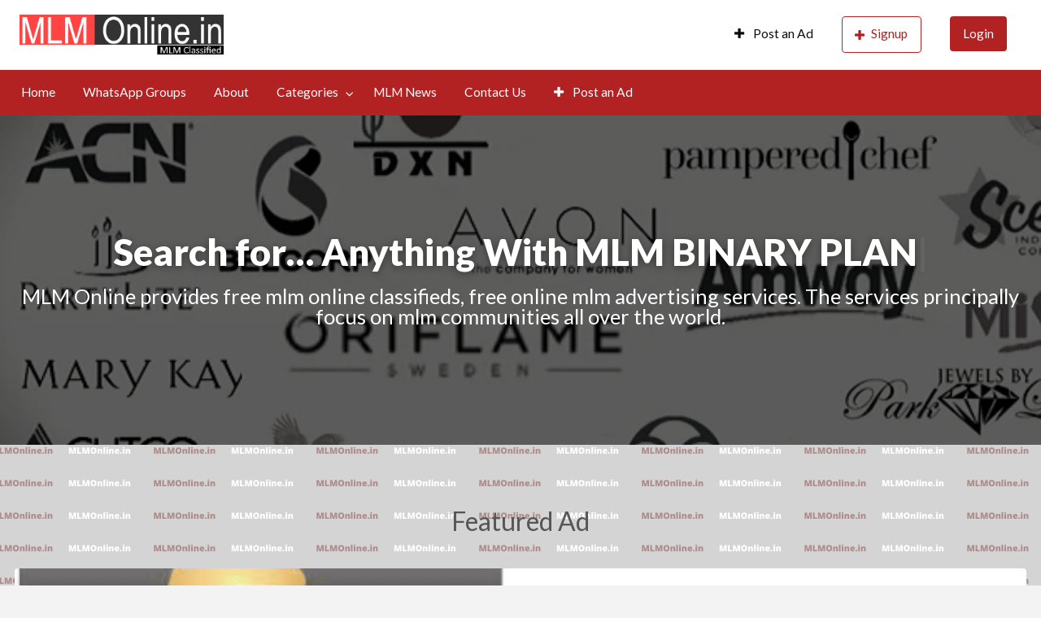

--- FILE ---
content_type: text/html; charset=UTF-8
request_url: https://mlmonline.in/
body_size: 34768
content:
<!DOCTYPE html>
<html lang="en-US" class="no-js">
	<head>
		<meta charset="UTF-8">
		<meta name="viewport" content="width=device-width, initial-scale=1">

		<link rel="profile" href="http://gmpg.org/xfn/11">
		<title>Search for... Anything With MLM &raquo; MLMOnline.in</title><style id="rocket-critical-css">ul{box-sizing:border-box}:root{--wp--preset--font-size--normal:16px;--wp--preset--font-size--huge:42px}.screen-reader-text{border:0;clip:rect(1px,1px,1px,1px);-webkit-clip-path:inset(50%);clip-path:inset(50%);height:1px;margin:-1px;overflow:hidden;padding:0;position:absolute;width:1px;word-wrap:normal!important}.simple-banner{width:100%;text-align:center;z-index:99999;position:relative;display:block} html{font-family:sans-serif;-ms-text-size-adjust:100%;-webkit-text-size-adjust:100%}body{margin:0}article,aside,header,main,nav,section{display:block}[hidden]{display:none}a{background-color:transparent}h1{font-size:2em;margin:0.67em 0}img{border:0}button{color:inherit;font:inherit;margin:0}button{overflow:visible}button{text-transform:none}button{-webkit-appearance:button}button::-moz-focus-inner{border:0;padding:0}.foundation-mq{font-family:"small=0em&medium=40em&m-large=48em&large=64em&xlarge=75em&xxlarge=90em"}html{font-size:100%;box-sizing:border-box}*,*::before,*::after{box-sizing:inherit}body{padding:0;margin:0;font-family:"Lato",sans-serif;font-weight:normal;line-height:1.5;color:#565656;background:#F3F3F4;-webkit-font-smoothing:antialiased;-moz-osx-font-smoothing:grayscale}img{max-width:100%;height:auto;-ms-interpolation-mode:bicubic;display:inline-block;vertical-align:middle}button{-webkit-appearance:none;-moz-appearance:none;background:transparent;padding:0;border:0;border-radius:4px;line-height:1}.row{max-width:75rem;margin-left:auto;margin-right:auto}.row::before,.row::after{content:' ';display:table}.row::after{clear:both}.row.collapse>.column{padding-left:0;padding-right:0}.row .row{margin-left:-.625rem;margin-right:-.625rem}@media screen and (min-width:40em){.row .row{margin-left:-.9375rem;margin-right:-.9375rem}}.row .row.collapse{margin-left:0;margin-right:0}.row.expanded{max-width:none}.column,.columns{width:100%;float:left;padding-left:.625rem;padding-right:.625rem}@media screen and (min-width:40em){.column,.columns{padding-left:.9375rem;padding-right:.9375rem}}.column:last-child:not(:first-child),.columns:last-child:not(:first-child){float:right}.column.row.row{float:none}.row .column.row.row{padding-left:0;padding-right:0;margin-left:0;margin-right:0}.small-12{width:100%}.small-up-1>.column{width:100%;float:left}.small-up-1>.column:nth-of-type(n){clear:none}.small-up-1>.column:nth-of-type(n+1){clear:both}.small-up-1>.column:last-child{float:left}@media screen and (min-width:40em){.medium-6{width:50%}.medium-12{width:100%}.medium-up-2>.column{width:50%;float:left}.medium-up-2>.column:nth-of-type(n){clear:none}.medium-up-2>.column:nth-of-type(2n+1){clear:both}.medium-up-2>.column:last-child{float:left}}@media screen and (min-width:64em){.large-up-3>.column{width:33.3333333333%;float:left}.large-up-3>.column:nth-of-type(n){clear:none}.large-up-3>.column:nth-of-type(3n+1){clear:both}.large-up-3>.column:last-child{float:left}}div,ul,li,h1,h2,h3,p{margin:0;padding:0}p{font-size:inherit;line-height:1.6;margin-bottom:1rem;text-rendering:optimizeLegibility}i{font-style:italic;line-height:inherit}h1,h2,h3{font-family:"Lato",sans-serif;font-weight:normal;font-style:normal;color:inherit;text-rendering:optimizeLegibility;margin-top:0;margin-bottom:.5rem;line-height:1.4}h1{font-size:1.5rem}h2{font-size:1.25rem}h3{font-size:1.1875rem}@media screen and (min-width:40em){h1{font-size:2.25rem}h2{font-size:1.875rem}h3{font-size:1.5rem}}a{color:#2199e8;text-decoration:none;line-height:inherit}a img{border:0}ul{line-height:1.6;margin-bottom:1rem;list-style-position:outside}li{font-size:inherit}ul{list-style-type:disc;margin-left:1.25rem}ul ul{margin-left:1.25rem;margin-bottom:0}.subheader{margin-top:.2rem;margin-bottom:.5rem;font-weight:normal;line-height:1.4;color:#8A8A8A}[type='button']{border-radius:4px;-webkit-appearance:none;-moz-appearance:none}.button{display:inline-block;text-align:center;line-height:1;-webkit-appearance:none;vertical-align:middle;border:1px solid transparent;border-radius:4px;padding:0.85em 1em;margin:0 0 1rem 0;font-size:.9rem;background-color:#2199e8;color:#FEFEFE}.button.hollow{border:1px solid #2199e8;color:#2199e8}.button.hollow{background-color:transparent}.close-button{position:absolute;color:#8A8A8A;right:1rem;top:.5rem;font-size:2em;line-height:1}.menu{margin:0;list-style-type:none}.menu>li{display:table-cell;vertical-align:middle}.menu>li>a{display:block;padding:0.7rem 1rem;line-height:1}.menu a,.menu button{margin-bottom:0}.menu>li>a i{vertical-align:middle}.menu>li>a i{margin-right:.25rem;display:inline-block}.menu>li{display:table-cell}.menu.vertical>li{display:block}@media screen and (min-width:40em){.menu.medium-horizontal>li{display:table-cell}}.menu-icon{position:relative;display:inline-block;vertical-align:middle;width:20px;height:16px}.menu-icon::after{content:'';position:absolute;display:block;width:100%;height:2px;background:#FEFEFE;top:0;left:0;box-shadow:0 7px 0 #FEFEFE,0 14px 0 #FEFEFE}.dropdown.menu>li.opens-left>.is-dropdown-submenu{left:auto;right:0;top:100%}.dropdown.menu>li.opens-right>.is-dropdown-submenu{right:auto;left:0;top:100%}.dropdown.menu>li.is-dropdown-submenu-parent>a{padding-right:1.5rem;position:relative}.dropdown.menu>li.is-dropdown-submenu-parent>a::after{content:'';display:block;width:0;height:0;border:inset 5px;border-color:#2199e8 transparent transparent;border-top-style:solid;border-bottom-width:0;right:5px;margin-top:-2px}.dropdown.menu.vertical>li .is-dropdown-submenu{top:0}.dropdown.menu.vertical>li.opens-left>.is-dropdown-submenu{left:auto;right:100%}.dropdown.menu.vertical>li.opens-right>.is-dropdown-submenu{right:auto;left:100%}.dropdown.menu.vertical>li>a::after{right:14px;margin-top:-3px}.dropdown.menu.vertical>li.opens-right>a::after{content:'';display:block;width:0;height:0;border:inset 5px;border-color:transparent transparent transparent #2199e8;border-left-style:solid;border-right-width:0}@media screen and (min-width:40em){.dropdown.menu.medium-horizontal>li.opens-left>.is-dropdown-submenu{left:auto;right:0;top:100%}.dropdown.menu.medium-horizontal>li.opens-right>.is-dropdown-submenu{right:auto;left:0;top:100%}.dropdown.menu.medium-horizontal>li.is-dropdown-submenu-parent>a{padding-right:1.5rem;position:relative}.dropdown.menu.medium-horizontal>li.is-dropdown-submenu-parent>a::after{content:'';display:block;width:0;height:0;border:inset 5px;border-color:#2199e8 transparent transparent;border-top-style:solid;border-bottom-width:0;right:5px;margin-top:-2px}}.is-dropdown-submenu-parent{position:relative}.is-dropdown-submenu-parent a::after{position:absolute;top:50%;right:5px;margin-top:-2px}.is-dropdown-submenu-parent.opens-left>.is-dropdown-submenu{left:auto;right:100%}.is-dropdown-submenu-parent.opens-right>.is-dropdown-submenu{right:auto;left:100%}.is-dropdown-submenu{display:none;position:absolute;top:0;left:100%;min-width:200px;z-index:1;background:#FEFEFE;border:1px solid #CACACA}.is-dropdown-submenu>li{width:100%}html,body{height:100%}.off-canvas-wrapper{width:100%;overflow-x:hidden;position:relative;backface-visibility:hidden;-webkit-overflow-scrolling:auto}.off-canvas-wrapper-inner{position:relative;width:100%;min-height:100%}.off-canvas-wrapper-inner::before,.off-canvas-wrapper-inner::after{content:' ';display:table}.off-canvas-wrapper-inner::after{clear:both}.off-canvas-content,.off-canvas-content{min-height:100%;background:#F3F3F4;backface-visibility:hidden;z-index:1;padding-bottom:0.1px;box-shadow:0 0 10px rgba(10,10,10,0.5)}.js-off-canvas-exit{display:none;position:absolute;top:0;left:0;width:100%;height:100%;background:rgba(254,254,254,0.25)}.off-canvas{position:absolute;background:#E6E6E6;z-index:-1;max-height:100%;overflow-y:auto;transform:translateX(0)}.off-canvas.position-left{left:-250px;top:0;width:250px}.off-canvas.position-right{right:-250px;top:0;width:250px}.title-bar{background:#0A0A0A;color:#FEFEFE;padding:.5rem}.title-bar::before,.title-bar::after{content:' ';display:table}.title-bar::after{clear:both}.title-bar .menu-icon{margin-left:.25rem;margin-right:.25rem}.title-bar-left{float:left}.title-bar-right{float:right;text-align:right}.title-bar-title{font-weight:bold;vertical-align:middle;display:inline-block}.top-bar{padding:.5rem}.top-bar::before,.top-bar::after{content:' ';display:table}.top-bar::after{clear:both}.top-bar,.top-bar ul{background-color:#E6E6E6}.top-bar .top-bar-left,.top-bar .top-bar-right{width:100%}@media screen and (min-width:40em){.top-bar .top-bar-left,.top-bar .top-bar-right{width:auto}}.top-bar-left{float:left}.top-bar-right{float:right}.slick-slider{position:relative;display:block;box-sizing:border-box;-webkit-touch-callout:none;-ms-touch-action:pan-y;touch-action:pan-y}.slick-list{position:relative;overflow:hidden;display:block;margin:0;padding:0}.slick-slider .slick-track,.slick-slider .slick-list{-webkit-transform:translate3d(0,0,0);-moz-transform:translate3d(0,0,0);-ms-transform:translate3d(0,0,0);-o-transform:translate3d(0,0,0);transform:translate3d(0,0,0)}.slick-track{position:relative;left:0;top:0;display:block}.slick-track:before,.slick-track:after{content:"";display:table}.slick-track:after{clear:both}.slick-slide{float:left;height:100%;min-height:1px;display:none}.slick-initialized .slick-slide{display:block}@font-face{font-family:"slick";src:url(https://mlmonline.in/wp-content/themes/classipress/assets/js/lib/slick/fonts/slick.eot);src:url(https://mlmonline.in/wp-content/themes/classipress/assets/js/lib/slick/fonts/slick.eot?#iefix) format("embedded-opentype"),url(https://mlmonline.in/wp-content/themes/classipress/assets/js/lib/slick/fonts/slick.woff) format("woff"),url(https://mlmonline.in/wp-content/themes/classipress/assets/js/lib/slick/fonts/slick.ttf) format("truetype"),url(https://mlmonline.in/wp-content/themes/classipress/assets/js/lib/slick/fonts/slick.svg#slick) format("svg");font-weight:normal;font-style:normal}.slick-prev,.slick-next{position:absolute;display:block;height:20px;width:20px;line-height:0px;font-size:0px;background:transparent;color:transparent;top:50%;-webkit-transform:translate(0,-50%);-ms-transform:translate(0,-50%);transform:translate(0,-50%);padding:0;border:none;outline:none}.slick-prev:before,.slick-next:before{font-family:"slick";font-size:20px;line-height:1;color:#fff;opacity:.75;-webkit-font-smoothing:antialiased;-moz-osx-font-smoothing:grayscale}.slick-prev{left:-25px}.slick-prev:before{content:"&larr;"}.slick-next{right:-25px}.slick-next:before{content:"&rarr;"}.h2{font-family:"Lato",sans-serif;font-weight:normal;font-style:normal;color:inherit;text-rendering:optimizeLegibility;margin-top:0;margin-bottom:.5rem;line-height:1.4}.h2{font-size:1.25rem}@media screen and (min-width:40em){.h2{font-size:1.875rem}}.typed-cursor{opacity:1;animation:blink 0.7s infinite}@keyframes blink{0%{opacity:1}50%{opacity:0}100%{opacity:1}}@-webkit-keyframes blink{0%{opacity:1}50%{opacity:0}100%{opacity:1}}@-moz-keyframes blink{0%{opacity:1}50%{opacity:0}100%{opacity:1}}.theme-red a{color:#B22222}.theme-red .button{background-color:#B22222;color:#FEFEFE}.theme-red .button.hollow{border-color:#B22222;color:#B22222;background-color:transparent}.theme-red .dropdown.menu>li.is-dropdown-submenu-parent>a::after{border-color:#B22222 transparent transparent}.theme-red .dropdown.menu.vertical>li.opens-right>a::after{border-color:transparent transparent transparent #B22222}.theme-red .dropdown.menu.medium-horizontal>li.is-dropdown-submenu-parent>a::after{border-color:#B22222 transparent transparent}.theme-red #top-bar-secondary{background-color:#B22222}.theme-red #top-bar-secondary #menu-header>.menu-item>a{color:#FEFEFE}.theme-red #topcontrol{background:#B22222}html,body{font-size:1.0625rem}#main section:last-child{margin-bottom:0!important}#content{background:#F3F3F4}.content-area{margin-top:1.5em}@media screen and (min-width:40em){.content-area{margin-top:4em}}.content-wrap{background-color:#FFF;border-radius:4px;box-shadow:0 0 0 1px rgba(0,0,0,0.03),0 1px 1px 0 rgba(0,0,0,0.05),0 2px 5px 0 rgba(0,0,0,0.05);margin-bottom:2.5em;border:0!important;overflow:hidden}@media screen and (min-width:40em){.content-wrap{margin-bottom:3em}}.content-inner{padding:1.5em;overflow:hidden;border:0!important;word-break:break-word}@media screen and (min-width:64em){.content-inner{padding:2em}}.content-main{margin-bottom:2em}@media screen and (min-width:40em){.content-main{margin-bottom:2.5em}}@media screen and (min-width:64em){.content-main{margin-bottom:3em}}.entry-cover{background-color:#CCC;background-size:cover;background-position:center;background-repeat:no-repeat;position:relative}.entry-cover{padding:2em 0}@media screen and (min-width:40em){.entry-cover{padding:8em 0 6em}}.entry-cover.has-image:after{content:' ';position:absolute;top:0;right:0;bottom:0;left:0;background:rgba(0,0,0,0.35);z-index:5}.entry-cover.has-image{color:#FFF}.entry-cover .entry-header{color:#FFF;position:relative;z-index:10}.entry-cover.has-image .entry-title{filter:drop-shadow(0 2px 5px rgba(0,0,0,0.4))}.entry-cover .entry-title{font-weight:900;color:#FFF;margin-bottom:1em}@media screen and (min-width:40em){.entry-cover .entry-title{line-height:1}}@media screen and (min-width:64em){.entry-cover .entry-title{font-size:2.5em}}h1,h2,h3{font-family:"Lato",sans-serif}.off-canvas.dark{background:#23282D;color:#FFF}.off-canvas.dark li a{color:#FFF;border:none}.off-canvas .close-button{z-index:20}.mobile-hr{margin-left:-100px;padding:10px;border-bottom:solid 1px #444;margin-bottom:10px}.off-canvas li.title{padding:0.7rem 1rem;text-transform:uppercase;letter-spacing:-1px;font-size:14px;margin-top:5px;color:#B4B9BE}.off-canvas .button{text-align:initial;font-size:inherit}.title-bar{display:none;background:#23282D;color:#FFF}.title-bar-title a{color:#FFF}.off-canvas .top-bar-right{float:none;margin-bottom:10px}.header #top-bar-primary{border-bottom:1px solid #EAEAEA;background:#FEFEFE}.header #first-top-bar{background-color:#FEFEFE;font-size:1rem;padding:0}.header .primary-header-wrap{width:100%;height:auto}.header .site-branding{float:left;vertical-align:middle;text-align:left;padding-right:1rem}.header .custom-logo-link{display:inline-block;margin-right:10px}.header .custom-logo-link img{max-height:50px;width:auto}.header .site-title{margin:0;clear:none;display:inline-block;text-align:left;vertical-align:middle;font-family:'Sanchez'}.header .site-description{margin:0.125em 0 0 0;font-size:14px}.header .top-bar-right,.header .top-bar-left{vertical-align:middle}.header .top-bar-right>ul{float:right}@media screen and (max-width:39.9375em){header .top-bar{display:none}}.header .top-bar-left,.header .primary-header-wrap{display:flex;flex-flow:row wrap;align-items:center}.header .primary-header-wrap{justify-content:space-between}.header .primary-header-wrap .top-bar-right,.header .primary-header-wrap .site-branding,.header .primary-header-wrap .top-bar-left{flex:0 0 auto;min-height:0;min-width:0;width:100%}.header .primary-header-wrap .top-bar-right,.header .primary-header-wrap .site-branding{width:auto}.header .primary-header-wrap .top-bar-left{justify-content:space-around}@media screen and (min-width:40em){.header .primary-header-wrap .top-bar-left{order:2}}@media screen and (min-width:64em){.header .primary-header-wrap .top-bar-left{flex:1 1 0;width:auto;order:1}}@media screen and (min-width:40em){.header .primary-header-wrap .top-bar-right{order:1}}@media screen and (min-width:64em){.header .primary-header-wrap .top-bar-right{order:2}}.custom-header-media:after{content:' ';position:absolute;top:0;right:0;bottom:0;left:0;background:rgba(0,0,0,0.35)}body:not(.has-header-image):not(.has-header-video) .custom-header-media{display:none}#topcontrol{color:#FFF;text-align:center;display:inline-block;width:35px;height:35px;border:none;border-radius:4px;background-clip:padding-box}#topcontrol .fa{position:relative;top:3px;font-size:25px}.screen-reader-text{clip:rect(1px,1px,1px,1px);clip-path:inset(50%);position:absolute!important;height:1px;width:1px;margin:-1px;overflow:hidden}.top-bar ul{background:transparent;z-index:999;font-size:0.9125rem}.top-bar ul.submenu{background:#FEFEFE}.top-bar li.menu-item a{color:#8A8A8A}.is-dropdown-submenu{border:medium none;border-radius:3px;box-shadow:0 0 3px rgba(86,96,117,0.5)}.dropdown.menu.medium-horizontal>li.is-dropdown-submenu-parent>a::after{content:'\f107';font-family:FontAwesome;border:0;margin-top:-6px;right:17px}@media screen and (max-width:39.9375em){.listing-cats{margin-left:0}}@media screen and (min-width:40em){.listing-cats .cat-column{padding-top:0.5rem;padding-bottom:0.5rem}}.listing-cats a{display:block;line-height:1;padding:0.7rem 1rem;color:#565656}@media screen and (min-width:48em) and (max-width:63.9375em){.listing-cats a{font-size:80%}}.listing-cats .parent-cat a{font-weight:bold}.menu.dropdown .listing-cats-dropdown{position:absolute!important}@media screen and (min-width:40em){.listing-cats-dropdown{min-width:800px}}.parent-cat-wrap{position:relative}.parent-cat-wrap .parent-cat{position:relative}.listing-cats .parent-cat>.cat-item-link{display:flex;justify-content:space-between;align-items:center}.listing-cats .parent-cat>.cat-item-link .cat-item-name{width:100%}.menu>li>a i.fa{vertical-align:inherit;margin-right:0.5rem}.items-featured-wrapper{position:relative}.items-featured-wrapper .items-featured{overflow:hidden}.items-featured-wrapper .items-featured .slick-list{margin-left:-10px;margin-right:-10px}.item-single-featured.slick-slide{margin-left:10px;margin-right:10px;margin-bottom:2px}.item-single-featured.slick-slide .content-wrap{margin-bottom:0}.item-single-featured .featured-cover{border-top-left-radius:4px;border-bottom-left-radius:4px}.item-single-featured .subheader{max-height:140px}.slick-prev:before,.slick-next:before{font-family:FontAwesome;font-size:40px;line-height:1;opacity:0.75;-webkit-font-smoothing:antialiased;-moz-osx-font-smoothing:grayscale}@media screen and (min-width:40em){.slick-prev:before,.slick-next:before{font-size:70px}}.slick-prev,.slick-next{height:auto;z-index:2}@media screen and (max-width:39.9375em){.slick-prev,.slick-next{top:20%}}.slick-prev{left:15px}.slick-next{right:15px}.slick-prev:before{content:'\f104'}.slick-next:before{content:'\f105'}.slick-prev:before,.slick-next:before{color:#565656}.items-featured .featured-cover{padding:7em 0}@media screen and (min-width:40em){.items-featured .featured-cover{padding:10em 0}}@media screen and (min-width:40em){.home-cover{padding:6em 0 4em}}@media screen and (min-width:64em){.home-cover{padding:8em 0 6em}}.home-cover .entry-header{margin-bottom:4em;margin:0 auto;text-align:center}.home-cover .entry-title{margin:0;transform:translate3d(0,0,0);transform-origin:center bottom}.home-cover .summary{line-height:1.75rem;margin:0 auto;padding-bottom:20px}@media screen and (min-width:40em){.home-cover .summary{padding-top:20px;font-size:1.5rem}}.home-cover .summary p{line-height:1}.home-widget{margin:1.5em 0!important}@media screen and (min-width:40em){.home-widget{margin:3em 0!important}}.home-widget-head-wrap{margin-bottom:1em}@media screen and (min-width:40em){.home-widget-head-wrap{margin-bottom:2em}}.home-widget-title{text-align:center}.home-top-area .tiled-row{margin-top:1.5em!important;margin-bottom:1.5em!important}.home-top-area .tiled-row .home-widget{margin:0!important}@media screen and (min-width:40em){.home-top-area .tiled-row{margin-top:3em!important;margin-bottom:3em!important}}.item-single-featured .entry-title{margin-bottom:1rem;overflow:hidden;text-overflow:ellipsis;white-space:nowrap}.item-single-featured .entry-title{line-height:1}.item-single-featured .subheader{overflow:hidden;position:relative;margin-bottom:1rem}.item-single-featured .subheader:after{position:absolute;bottom:0;left:0;right:0;height:30px;background:linear-gradient(to bottom,rgba(255,255,255,0) 0,#FFF 100%);content:''}.featured-cover.has-image:after{background:none}a.entry-thumbnail{opacity:1;display:block}:root{--swiper-theme-color:#007aff}:root{--swiper-navigation-size:44px}:root{--jp-carousel-primary-color:#fff;--jp-carousel-primary-subtle-color:#999;--jp-carousel-bg-color:#000;--jp-carousel-bg-faded-color:#222;--jp-carousel-border-color:#3a3a3a}.screen-reader-text{clip:rect(1px,1px,1px,1px);word-wrap:normal!important;border:0;-webkit-clip-path:inset(50%);clip-path:inset(50%);height:1px;margin:-1px;overflow:hidden;padding:0;position:absolute!important;width:1px}</style>

		<meta name="robots" content="max-image-preview:large">
<!-- Jetpack Site Verification Tags -->
<meta name="google-site-verification" content="DFxw4WZ3oKAYacxkTzbwo6UDc3AcAYNDu-BzeOP8DqA">


<meta name="robots" content="max-snippet:-1, max-image-preview:large, max-video-preview:-1">
<link rel="canonical" href="https://mlmonline.in/">
<meta property="og:locale" content="en_US">
<meta property="og:type" content="website">
<meta property="og:title" content="Search for... Anything With MLM &raquo; MLMOnline.in">
<meta property="og:description" content="MLM Online provides free mlm online classifieds, free online mlm advertising services. The services principally focus on mlm communities all over the world.">
<meta property="og:url" content="https://mlmonline.in/">
<meta property="og:site_name" content="MLMOnline.in">
<meta property="og:image" content="https://mlmonline.in/wp-content/uploads/2019/12/top-mlm-companies.png">
<meta property="og:image:secure_url" content="https://mlmonline.in/wp-content/uploads/2019/12/top-mlm-companies.png">
<meta property="og:image:width" content="1920">
<meta property="og:image:height" content="1251">
<meta name="twitter:card" content="summary_large_image">
<meta name="twitter:description" content="MLM Online provides free mlm online classifieds, free online mlm advertising services. The services principally focus on mlm communities all over the world.">
<meta name="twitter:title" content="Search for... Anything With MLM &raquo; MLMOnline.in">
<meta name="twitter:site" content="@Mlmnewsblog">
<meta name="twitter:image" content="https://mlmonline.in/wp-content/uploads/2019/12/top-mlm-companies.png">
<meta name="twitter:creator" content="@Mlmnewsblog">
<meta name="google-site-verification" content="DFxw4WZ3oKAYacxkTzbwo6UDc3AcAYNDu-BzeOP8DqA">
<!-- / Yoast SEO Premium plugin. -->

<link rel="dns-prefetch" href="//stats.wp.com">
<link rel="dns-prefetch" href="//fonts.googleapis.com">
<link rel="dns-prefetch" href="//widgets.wp.com">
<link rel="dns-prefetch" href="//s0.wp.com">
<link rel="dns-prefetch" href="//0.gravatar.com">
<link rel="dns-prefetch" href="//1.gravatar.com">
<link rel="dns-prefetch" href="//2.gravatar.com">
<link rel="dns-prefetch" href="//jetpack.wordpress.com">
<link rel="dns-prefetch" href="//public-api.wordpress.com">
<link href="https://fonts.gstatic.com" crossorigin rel="preconnect">
<link rel="preconnect" href="//c0.wp.com">
<link rel="alternate" type="application/rss+xml" title="MLMOnline.in &raquo; Feed" href="https://mlmonline.in/feed/">
<link rel="alternate" type="application/rss+xml" title="MLMOnline.in &raquo; Comments Feed" href="https://mlmonline.in/comments/feed/">
<link rel="alternate" title="oEmbed (JSON)" type="application/json+oembed" href="https://mlmonline.in/wp-json/oembed/1.0/embed?url=https%3A%2F%2Fmlmonline.in%2F">
<link rel="alternate" title="oEmbed (XML)" type="text/xml+oembed" href="https://mlmonline.in/wp-json/oembed/1.0/embed?url=https%3A%2F%2Fmlmonline.in%2F&amp;format=xml">
		<link rel="preload" href="https://mlmonline.in/wp-content/themes/classipress/theme-framework/lib/font-awesome/fonts/fontawesome-webfont.woff2?v=4.7.0" as="font" type="font/woff2" crossorigin="anonymous">
		<style id="wp-img-auto-sizes-contain-inline-css" type="text/css">
img:is([sizes=auto i],[sizes^="auto," i]){contain-intrinsic-size:3000px 1500px}
/*# sourceURL=wp-img-auto-sizes-contain-inline-css */
</style>
<style id="wp-emoji-styles-inline-css" type="text/css">

	img.wp-smiley, img.emoji {
		display: inline !important;
		border: none !important;
		box-shadow: none !important;
		height: 1em !important;
		width: 1em !important;
		margin: 0 0.07em !important;
		vertical-align: -0.1em !important;
		background: none !important;
		padding: 0 !important;
	}
/*# sourceURL=wp-emoji-styles-inline-css */
</style>
<style id="wp-block-library-inline-css" type="text/css">
:root{--wp-block-synced-color:#7a00df;--wp-block-synced-color--rgb:122,0,223;--wp-bound-block-color:var(--wp-block-synced-color);--wp-editor-canvas-background:#ddd;--wp-admin-theme-color:#007cba;--wp-admin-theme-color--rgb:0,124,186;--wp-admin-theme-color-darker-10:#006ba1;--wp-admin-theme-color-darker-10--rgb:0,107,160.5;--wp-admin-theme-color-darker-20:#005a87;--wp-admin-theme-color-darker-20--rgb:0,90,135;--wp-admin-border-width-focus:2px}@media (min-resolution:192dpi){:root{--wp-admin-border-width-focus:1.5px}}.wp-element-button{cursor:pointer}:root .has-very-light-gray-background-color{background-color:#eee}:root .has-very-dark-gray-background-color{background-color:#313131}:root .has-very-light-gray-color{color:#eee}:root .has-very-dark-gray-color{color:#313131}:root .has-vivid-green-cyan-to-vivid-cyan-blue-gradient-background{background:linear-gradient(135deg,#00d084,#0693e3)}:root .has-purple-crush-gradient-background{background:linear-gradient(135deg,#34e2e4,#4721fb 50%,#ab1dfe)}:root .has-hazy-dawn-gradient-background{background:linear-gradient(135deg,#faaca8,#dad0ec)}:root .has-subdued-olive-gradient-background{background:linear-gradient(135deg,#fafae1,#67a671)}:root .has-atomic-cream-gradient-background{background:linear-gradient(135deg,#fdd79a,#004a59)}:root .has-nightshade-gradient-background{background:linear-gradient(135deg,#330968,#31cdcf)}:root .has-midnight-gradient-background{background:linear-gradient(135deg,#020381,#2874fc)}:root{--wp--preset--font-size--normal:16px;--wp--preset--font-size--huge:42px}.has-regular-font-size{font-size:1em}.has-larger-font-size{font-size:2.625em}.has-normal-font-size{font-size:var(--wp--preset--font-size--normal)}.has-huge-font-size{font-size:var(--wp--preset--font-size--huge)}.has-text-align-center{text-align:center}.has-text-align-left{text-align:left}.has-text-align-right{text-align:right}.has-fit-text{white-space:nowrap!important}#end-resizable-editor-section{display:none}.aligncenter{clear:both}.items-justified-left{justify-content:flex-start}.items-justified-center{justify-content:center}.items-justified-right{justify-content:flex-end}.items-justified-space-between{justify-content:space-between}.screen-reader-text{border:0;clip-path:inset(50%);height:1px;margin:-1px;overflow:hidden;padding:0;position:absolute;width:1px;word-wrap:normal!important}.screen-reader-text:focus{background-color:#ddd;clip-path:none;color:#444;display:block;font-size:1em;height:auto;left:5px;line-height:normal;padding:15px 23px 14px;text-decoration:none;top:5px;width:auto;z-index:100000}html :where(.has-border-color){border-style:solid}html :where([style*=border-top-color]){border-top-style:solid}html :where([style*=border-right-color]){border-right-style:solid}html :where([style*=border-bottom-color]){border-bottom-style:solid}html :where([style*=border-left-color]){border-left-style:solid}html :where([style*=border-width]){border-style:solid}html :where([style*=border-top-width]){border-top-style:solid}html :where([style*=border-right-width]){border-right-style:solid}html :where([style*=border-bottom-width]){border-bottom-style:solid}html :where([style*=border-left-width]){border-left-style:solid}html :where(img[class*=wp-image-]){height:auto;max-width:100%}:where(figure){margin:0 0 1em}html :where(.is-position-sticky){--wp-admin--admin-bar--position-offset:var(--wp-admin--admin-bar--height,0px)}@media screen and (max-width:600px){html :where(.is-position-sticky){--wp-admin--admin-bar--position-offset:0px}}

/*# sourceURL=wp-block-library-inline-css */
</style><style id="global-styles-inline-css" type="text/css">
:root{--wp--preset--aspect-ratio--square: 1;--wp--preset--aspect-ratio--4-3: 4/3;--wp--preset--aspect-ratio--3-4: 3/4;--wp--preset--aspect-ratio--3-2: 3/2;--wp--preset--aspect-ratio--2-3: 2/3;--wp--preset--aspect-ratio--16-9: 16/9;--wp--preset--aspect-ratio--9-16: 9/16;--wp--preset--color--black: #000000;--wp--preset--color--cyan-bluish-gray: #abb8c3;--wp--preset--color--white: #ffffff;--wp--preset--color--pale-pink: #f78da7;--wp--preset--color--vivid-red: #cf2e2e;--wp--preset--color--luminous-vivid-orange: #ff6900;--wp--preset--color--luminous-vivid-amber: #fcb900;--wp--preset--color--light-green-cyan: #7bdcb5;--wp--preset--color--vivid-green-cyan: #00d084;--wp--preset--color--pale-cyan-blue: #8ed1fc;--wp--preset--color--vivid-cyan-blue: #0693e3;--wp--preset--color--vivid-purple: #9b51e0;--wp--preset--gradient--vivid-cyan-blue-to-vivid-purple: linear-gradient(135deg,rgb(6,147,227) 0%,rgb(155,81,224) 100%);--wp--preset--gradient--light-green-cyan-to-vivid-green-cyan: linear-gradient(135deg,rgb(122,220,180) 0%,rgb(0,208,130) 100%);--wp--preset--gradient--luminous-vivid-amber-to-luminous-vivid-orange: linear-gradient(135deg,rgb(252,185,0) 0%,rgb(255,105,0) 100%);--wp--preset--gradient--luminous-vivid-orange-to-vivid-red: linear-gradient(135deg,rgb(255,105,0) 0%,rgb(207,46,46) 100%);--wp--preset--gradient--very-light-gray-to-cyan-bluish-gray: linear-gradient(135deg,rgb(238,238,238) 0%,rgb(169,184,195) 100%);--wp--preset--gradient--cool-to-warm-spectrum: linear-gradient(135deg,rgb(74,234,220) 0%,rgb(151,120,209) 20%,rgb(207,42,186) 40%,rgb(238,44,130) 60%,rgb(251,105,98) 80%,rgb(254,248,76) 100%);--wp--preset--gradient--blush-light-purple: linear-gradient(135deg,rgb(255,206,236) 0%,rgb(152,150,240) 100%);--wp--preset--gradient--blush-bordeaux: linear-gradient(135deg,rgb(254,205,165) 0%,rgb(254,45,45) 50%,rgb(107,0,62) 100%);--wp--preset--gradient--luminous-dusk: linear-gradient(135deg,rgb(255,203,112) 0%,rgb(199,81,192) 50%,rgb(65,88,208) 100%);--wp--preset--gradient--pale-ocean: linear-gradient(135deg,rgb(255,245,203) 0%,rgb(182,227,212) 50%,rgb(51,167,181) 100%);--wp--preset--gradient--electric-grass: linear-gradient(135deg,rgb(202,248,128) 0%,rgb(113,206,126) 100%);--wp--preset--gradient--midnight: linear-gradient(135deg,rgb(2,3,129) 0%,rgb(40,116,252) 100%);--wp--preset--font-size--small: 13px;--wp--preset--font-size--medium: 20px;--wp--preset--font-size--large: 36px;--wp--preset--font-size--x-large: 42px;--wp--preset--spacing--20: 0.44rem;--wp--preset--spacing--30: 0.67rem;--wp--preset--spacing--40: 1rem;--wp--preset--spacing--50: 1.5rem;--wp--preset--spacing--60: 2.25rem;--wp--preset--spacing--70: 3.38rem;--wp--preset--spacing--80: 5.06rem;--wp--preset--shadow--natural: 6px 6px 9px rgba(0, 0, 0, 0.2);--wp--preset--shadow--deep: 12px 12px 50px rgba(0, 0, 0, 0.4);--wp--preset--shadow--sharp: 6px 6px 0px rgba(0, 0, 0, 0.2);--wp--preset--shadow--outlined: 6px 6px 0px -3px rgb(255, 255, 255), 6px 6px rgb(0, 0, 0);--wp--preset--shadow--crisp: 6px 6px 0px rgb(0, 0, 0);}:where(.is-layout-flex){gap: 0.5em;}:where(.is-layout-grid){gap: 0.5em;}body .is-layout-flex{display: flex;}.is-layout-flex{flex-wrap: wrap;align-items: center;}.is-layout-flex > :is(*, div){margin: 0;}body .is-layout-grid{display: grid;}.is-layout-grid > :is(*, div){margin: 0;}:where(.wp-block-columns.is-layout-flex){gap: 2em;}:where(.wp-block-columns.is-layout-grid){gap: 2em;}:where(.wp-block-post-template.is-layout-flex){gap: 1.25em;}:where(.wp-block-post-template.is-layout-grid){gap: 1.25em;}.has-black-color{color: var(--wp--preset--color--black) !important;}.has-cyan-bluish-gray-color{color: var(--wp--preset--color--cyan-bluish-gray) !important;}.has-white-color{color: var(--wp--preset--color--white) !important;}.has-pale-pink-color{color: var(--wp--preset--color--pale-pink) !important;}.has-vivid-red-color{color: var(--wp--preset--color--vivid-red) !important;}.has-luminous-vivid-orange-color{color: var(--wp--preset--color--luminous-vivid-orange) !important;}.has-luminous-vivid-amber-color{color: var(--wp--preset--color--luminous-vivid-amber) !important;}.has-light-green-cyan-color{color: var(--wp--preset--color--light-green-cyan) !important;}.has-vivid-green-cyan-color{color: var(--wp--preset--color--vivid-green-cyan) !important;}.has-pale-cyan-blue-color{color: var(--wp--preset--color--pale-cyan-blue) !important;}.has-vivid-cyan-blue-color{color: var(--wp--preset--color--vivid-cyan-blue) !important;}.has-vivid-purple-color{color: var(--wp--preset--color--vivid-purple) !important;}.has-black-background-color{background-color: var(--wp--preset--color--black) !important;}.has-cyan-bluish-gray-background-color{background-color: var(--wp--preset--color--cyan-bluish-gray) !important;}.has-white-background-color{background-color: var(--wp--preset--color--white) !important;}.has-pale-pink-background-color{background-color: var(--wp--preset--color--pale-pink) !important;}.has-vivid-red-background-color{background-color: var(--wp--preset--color--vivid-red) !important;}.has-luminous-vivid-orange-background-color{background-color: var(--wp--preset--color--luminous-vivid-orange) !important;}.has-luminous-vivid-amber-background-color{background-color: var(--wp--preset--color--luminous-vivid-amber) !important;}.has-light-green-cyan-background-color{background-color: var(--wp--preset--color--light-green-cyan) !important;}.has-vivid-green-cyan-background-color{background-color: var(--wp--preset--color--vivid-green-cyan) !important;}.has-pale-cyan-blue-background-color{background-color: var(--wp--preset--color--pale-cyan-blue) !important;}.has-vivid-cyan-blue-background-color{background-color: var(--wp--preset--color--vivid-cyan-blue) !important;}.has-vivid-purple-background-color{background-color: var(--wp--preset--color--vivid-purple) !important;}.has-black-border-color{border-color: var(--wp--preset--color--black) !important;}.has-cyan-bluish-gray-border-color{border-color: var(--wp--preset--color--cyan-bluish-gray) !important;}.has-white-border-color{border-color: var(--wp--preset--color--white) !important;}.has-pale-pink-border-color{border-color: var(--wp--preset--color--pale-pink) !important;}.has-vivid-red-border-color{border-color: var(--wp--preset--color--vivid-red) !important;}.has-luminous-vivid-orange-border-color{border-color: var(--wp--preset--color--luminous-vivid-orange) !important;}.has-luminous-vivid-amber-border-color{border-color: var(--wp--preset--color--luminous-vivid-amber) !important;}.has-light-green-cyan-border-color{border-color: var(--wp--preset--color--light-green-cyan) !important;}.has-vivid-green-cyan-border-color{border-color: var(--wp--preset--color--vivid-green-cyan) !important;}.has-pale-cyan-blue-border-color{border-color: var(--wp--preset--color--pale-cyan-blue) !important;}.has-vivid-cyan-blue-border-color{border-color: var(--wp--preset--color--vivid-cyan-blue) !important;}.has-vivid-purple-border-color{border-color: var(--wp--preset--color--vivid-purple) !important;}.has-vivid-cyan-blue-to-vivid-purple-gradient-background{background: var(--wp--preset--gradient--vivid-cyan-blue-to-vivid-purple) !important;}.has-light-green-cyan-to-vivid-green-cyan-gradient-background{background: var(--wp--preset--gradient--light-green-cyan-to-vivid-green-cyan) !important;}.has-luminous-vivid-amber-to-luminous-vivid-orange-gradient-background{background: var(--wp--preset--gradient--luminous-vivid-amber-to-luminous-vivid-orange) !important;}.has-luminous-vivid-orange-to-vivid-red-gradient-background{background: var(--wp--preset--gradient--luminous-vivid-orange-to-vivid-red) !important;}.has-very-light-gray-to-cyan-bluish-gray-gradient-background{background: var(--wp--preset--gradient--very-light-gray-to-cyan-bluish-gray) !important;}.has-cool-to-warm-spectrum-gradient-background{background: var(--wp--preset--gradient--cool-to-warm-spectrum) !important;}.has-blush-light-purple-gradient-background{background: var(--wp--preset--gradient--blush-light-purple) !important;}.has-blush-bordeaux-gradient-background{background: var(--wp--preset--gradient--blush-bordeaux) !important;}.has-luminous-dusk-gradient-background{background: var(--wp--preset--gradient--luminous-dusk) !important;}.has-pale-ocean-gradient-background{background: var(--wp--preset--gradient--pale-ocean) !important;}.has-electric-grass-gradient-background{background: var(--wp--preset--gradient--electric-grass) !important;}.has-midnight-gradient-background{background: var(--wp--preset--gradient--midnight) !important;}.has-small-font-size{font-size: var(--wp--preset--font-size--small) !important;}.has-medium-font-size{font-size: var(--wp--preset--font-size--medium) !important;}.has-large-font-size{font-size: var(--wp--preset--font-size--large) !important;}.has-x-large-font-size{font-size: var(--wp--preset--font-size--x-large) !important;}
/*# sourceURL=global-styles-inline-css */
</style>

<style id="classic-theme-styles-inline-css" type="text/css">
/*! This file is auto-generated */
.wp-block-button__link{color:#fff;background-color:#32373c;border-radius:9999px;box-shadow:none;text-decoration:none;padding:calc(.667em + 2px) calc(1.333em + 2px);font-size:1.125em}.wp-block-file__button{background:#32373c;color:#fff;text-decoration:none}
/*# sourceURL=/wp-includes/css/classic-themes.min.css */
</style>
<link rel="preload" href="https://mlmonline.in/wp-content/cache/min/1/wp-content/plugins/simple-banner/simple-banner-10cdbed41b30ba8fa499a38005a9626d.css" as="style"><link data-minify="1" rel="stylesheet" id="simple-banner-style-css" href="https://mlmonline.in/wp-content/cache/min/1/wp-content/plugins/simple-banner/simple-banner-10cdbed41b30ba8fa499a38005a9626d.css" type="text/css" media="print" onload="this.onload=null;this.media='all'">
<link rel="preload" href="https://mlmonline.in/wp-content/themes/classipress/assets/css/foundation.min.css?ver=6.2.4" as="style"><link rel="stylesheet" id="foundation-css" href="https://mlmonline.in/wp-content/themes/classipress/assets/css/foundation.min.css?ver=6.2.4" type="text/css" media="print" onload="this.onload=null;this.media='all'">
<link rel="preload" href="https://mlmonline.in/wp-content/themes/classipress/assets/js/lib/slick/slick.min.css?ver=1.6.0" as="style"><link rel="stylesheet" id="slick-css" href="https://mlmonline.in/wp-content/themes/classipress/assets/js/lib/slick/slick.min.css?ver=1.6.0" type="text/css" media="print" onload="this.onload=null;this.media='all'">
<link rel="preload" href="https://mlmonline.in/wp-content/themes/classipress/assets/js/lib/slick/slick-theme.min.css?ver=1.6.0" as="style"><link rel="stylesheet" id="slick-theme-css" href="https://mlmonline.in/wp-content/themes/classipress/assets/js/lib/slick/slick-theme.min.css?ver=1.6.0" type="text/css" media="print" onload="this.onload=null;this.media='all'">
<link rel="preload" href="https://mlmonline.in/wp-content/themes/classipress/theme-framework/lib/font-awesome/css/font-awesome.min.css?ver=4.7.0" as="style"><link rel="stylesheet" id="font-awesome-css" href="https://mlmonline.in/wp-content/themes/classipress/theme-framework/lib/font-awesome/css/font-awesome.min.css?ver=4.7.0" type="text/css" media="print" onload="this.onload=null;this.media='all'">
<link rel="preload" href="//fonts.googleapis.com/css?family=Roboto%3A400%2C500%7CSanchez%7CLato%3A400%2C900&amp;ver=6.9&amp;display=swap" as="style"><link rel="stylesheet" id="google-fonts-css" href="//fonts.googleapis.com/css?family=Roboto%3A400%2C500%7CSanchez%7CLato%3A400%2C900&amp;ver=6.9&amp;display=swap" type="text/css" media="print" onload="this.onload=null;this.media='all'">
<link rel="preload" href="https://mlmonline.in/wp-content/themes/classipress/assets/css/style.min.css?ver=4.2.7" as="style"><link rel="stylesheet" id="at-main-css" href="https://mlmonline.in/wp-content/themes/classipress/assets/css/style.min.css?ver=4.2.7" type="text/css" media="print" onload="this.onload=null;this.media='all'">
<style id="at-main-inline-css" type="text/css">

		/* ClassiPress Header Background Color */
		.header #top-bar-primary {
			background-color: #ffffff;
		}
		.header #top-bar-primary {
			border-bottom: 1px solid #f2f2f2;
		}
	

		/* ClassiPress Primary Header Text Color */
		#top-bar-primary {
			color: #0c0c0c;
		}
	

		/* ClassiPress Primary Header Links Color */
		#top-bar-primary li.menu-item a {
			color: #0c0c0c;
		}
		#top-bar-primary li.menu-item a:focus, #top-bar-primary li.menu-item a:hover {
			color: #000000;
		}
	

		/* ClassiPress Footer Background Color */
		#footer {
			background-color: #0a0a0a;
		}
	

		/* Header Site Title */
		.header .site-title {
			clip: rect(1px, 1px, 1px, 1px);
			position: absolute;
		}
	

		/* Header Site Tagline */
		.header .site-description {
			clip: rect(1px, 1px, 1px, 1px);
			position: absolute;
		}
	
/*# sourceURL=at-main-inline-css */
</style>
<link rel="preload" href="https://c0.wp.com/p/jetpack/15.4/modules/likes/style.css" as="style"><link rel="stylesheet" id="jetpack_likes-css" href="https://c0.wp.com/p/jetpack/15.4/modules/likes/style.css" type="text/css" media="print" onload="this.onload=null;this.media='all'">
<link rel="preload" href="https://c0.wp.com/p/jetpack/15.4/_inc/build/subscriptions/subscriptions.min.css" as="style"><link rel="stylesheet" id="jetpack-subscriptions-css" href="https://c0.wp.com/p/jetpack/15.4/_inc/build/subscriptions/subscriptions.min.css" type="text/css" media="print" onload="this.onload=null;this.media='all'">
<link rel="preload" href="https://c0.wp.com/c/6.9/wp-includes/blocks/paragraph/style.min.css" as="style"><link rel="stylesheet" id="wp-block-paragraph-css" href="https://c0.wp.com/c/6.9/wp-includes/blocks/paragraph/style.min.css" type="text/css" media="print" onload="this.onload=null;this.media='all'">
<link rel="preload" href="https://c0.wp.com/p/jetpack/15.4/modules/sharedaddy/sharing.css" as="style"><link rel="stylesheet" id="sharedaddy-css" href="https://c0.wp.com/p/jetpack/15.4/modules/sharedaddy/sharing.css" type="text/css" media="print" onload="this.onload=null;this.media='all'">
<link rel="preload" href="https://c0.wp.com/p/jetpack/15.4/_inc/social-logos/social-logos.min.css" as="style"><link rel="stylesheet" id="social-logos-css" href="https://c0.wp.com/p/jetpack/15.4/_inc/social-logos/social-logos.min.css" type="text/css" media="print" onload="this.onload=null;this.media='all'">
<script type="text/javascript" id="jquery-core-js-extra">
/* <![CDATA[ */
var AppThemes = {"ajaxurl":"/wp-admin/admin-ajax.php","current_url":"https://mlmonline.in/"};
//# sourceURL=jquery-core-js-extra
/* ]]> */
</script>
<script type="text/javascript" src="https://c0.wp.com/c/6.9/wp-includes/js/jquery/jquery.min.js" id="jquery-core-js"></script>
<script type="text/javascript" id="jquery-js-after">
/* <![CDATA[ */
var AppThemes = {"ajaxurl":"\/wp-admin\/admin-ajax.php","current_url":"https:\/\/mlmonline.in\/"};
//# sourceURL=jquery-js-after
/* ]]> */
</script>
<script type="text/javascript" id="simple-banner-script-js-before">
/* <![CDATA[ */
const simpleBannerScriptParams = {"pro_version_enabled":false,"debug_mode":false,"id":38,"version":"3.2.0","banner_params":[{"hide_simple_banner":false,"simple_banner_prepend_element":false,"simple_banner_position":false,"header_margin":false,"header_padding":false,"wp_body_open_enabled":false,"wp_body_open":true,"simple_banner_z_index":false,"simple_banner_text":false,"disabled_on_current_page":false,"disabled_pages_array":[],"is_current_page_a_post":false,"disabled_on_posts":false,"simple_banner_disabled_page_paths":false,"simple_banner_font_size":false,"simple_banner_color":false,"simple_banner_text_color":false,"simple_banner_link_color":false,"simple_banner_close_color":false,"simple_banner_custom_css":false,"simple_banner_scrolling_custom_css":false,"simple_banner_text_custom_css":false,"simple_banner_button_css":false,"site_custom_css":false,"keep_site_custom_css":false,"site_custom_js":false,"keep_site_custom_js":false,"close_button_enabled":false,"close_button_expiration":false,"close_button_cookie_set":false,"current_date":{"date":"2026-01-12 07:44:59.182354","timezone_type":3,"timezone":"UTC"},"start_date":{"date":"2026-01-12 07:44:59.182361","timezone_type":3,"timezone":"UTC"},"end_date":{"date":"2026-01-12 07:44:59.182364","timezone_type":3,"timezone":"UTC"},"simple_banner_start_after_date":false,"simple_banner_remove_after_date":false,"simple_banner_insert_inside_element":false}]}
//# sourceURL=simple-banner-script-js-before
/* ]]> */
</script>
<script data-minify="1" type="text/javascript" src="https://mlmonline.in/wp-content/cache/min/1/wp-content/plugins/simple-banner/simple-banner-9d7021c1561a61bf56f4ab1eeb5f827d.js" id="simple-banner-script-js"></script>
<script type="text/javascript" src="https://mlmonline.in/wp-content/themes/classipress/framework/js/validate/jquery.validate.min.js?ver=1.15.0" id="validate-js"></script>
<script type="text/javascript" id="validate-lang-js-extra">
/* <![CDATA[ */
var validateL10n = {"required":"This field is required.","remote":"Please fix this field.","email":"Please enter a valid email address.","url":"Please enter a valid URL.","date":"Please enter a valid date.","dateISO":"Please enter a valid date (ISO).","number":"Please enter a valid number.","digits":"Please enter only digits.","creditcard":"Please enter a valid credit card number.","equalTo":"Please enter the same value again.","maxlength":"Please enter no more than {0} characters.","minlength":"Please enter at least {0} characters.","rangelength":"Please enter a value between {0} and {1} characters long.","range":"Please enter a value between {0} and {1}.","max":"Please enter a value less than or equal to {0}.","min":"Please enter a value greater than or equal to {0}."};
//# sourceURL=validate-lang-js-extra
/* ]]> */
</script>
<script data-minify="1" type="text/javascript" src="https://mlmonline.in/wp-content/cache/min/1/wp-content/themes/classipress/framework/js/validate/jquery.validate-lang-f6ef1cb38132088dce57b6cb83728912.js" id="validate-lang-js"></script>
<link rel="https://api.w.org/" href="https://mlmonline.in/wp-json/"><link rel="alternate" title="JSON" type="application/json" href="https://mlmonline.in/wp-json/wp/v2/pages/38"><link rel="EditURI" type="application/rsd+xml" title="RSD" href="https://mlmonline.in/xmlrpc.php?rsd">
<link rel="shortlink" href="https://mlmonline.in/">
<style id="simple-banner-background-color" type="text/css">.simple-banner{background: #024985;}</style><style id="simple-banner-text-color" type="text/css">.simple-banner .simple-banner-text{color: #ffffff;}</style><style id="simple-banner-link-color" type="text/css">.simple-banner .simple-banner-text a{color:#f16521;}</style><style id="simple-banner-z-index" type="text/css">.simple-banner{z-index: 99999;}</style><style id="simple-banner-site-custom-css-dummy" type="text/css"></style><script id="simple-banner-site-custom-js-dummy" type="text/javascript"></script>	<style>img#wpstats{display:none}</style>
		<script>document.cookie = 'quads_browser_width='+screen.width;</script>
	<meta name="generator" content="ClassiPress 4.2.7">
<link rel="alternate" type="application/rss+xml" title="RSS 2.0" href="https://mlmonline.in/feed/?post_type=ad_listing">
<!-- Start AppThemes json-ld structured data -->
<script type="application/ld+json">
[
    {
        "@context": "http://schema.org",
        "@type": "WebSite",
        "name": "MLMOnline.in",
        "potentialAction": {
            "@type": "SearchAction",
            "query-input": "required name=search_term_string",
            "target": "https://mlmonline.in?s={search_term_string}"
        },
        "url": "https://mlmonline.in"
    },
    {
        "@context": "http://schema.org",
        "@type": "Organization",
        "logo": {
            "@type": "ImageObject",
            "height": 65,
            "width": 326,
            "url": "https://mlmonline.in/wp-content/uploads/2020/03/cropped-logo-mlmonline-1.png"
        },
        "name": "MLMOnline.in",
        "url": "https://mlmonline.in"
    },
    {
        "@context": "http://schema.org",
        "@type": "WebPage",
        "author": {
            "@type": "Person",
            "name": "mnb"
        },
        "dateModified": "2019-12-01T17:43:56+0530",
        "datePublished": "2019-11-21T14:12:37+0530",
        "headline": "Search for... Anything With MLM",
        "publisher": {
            "@type": "Organization",
            "logo": {
                "@type": "ImageObject",
                "height": 65,
                "width": 326,
                "url": "https://mlmonline.in/wp-content/uploads/2020/03/cropped-logo-mlmonline-1.png"
            },
            "name": "MLMOnline.in",
            "url": "https://mlmonline.in"
        },
        "description": "MLM Online provides free mlm online classifieds, free online mlm advertising services. The services principally focus on mlm communities all over the world.",
        "image": {
            "@type": "ImageObject",
            "height": 1251,
            "width": 1920,
            "name": "top mlm companies",
            "url": "https://mlmonline.in/wp-content/uploads/2019/12/top-mlm-companies.png"
        },
        "url": "https://mlmonline.in/"
    }
]
</script>
<!-- End AppThemes json-ld structured data -->
<meta property="og:type" content="website">
<meta property="og:locale" content="en_US">
<meta property="og:site_name" content="MLMOnline.in">
<meta property="og:image" content="https://mlmonline.in/wp-content/uploads/2019/11/The-Indian-Direct-Selling-Association-IDSA.jpg">
<meta property="og:url" content="https://mlmonline.in/">
<meta property="og:title" content="MLMOnline.in">
<meta property="og:description" content="Free MLM Classified Website">
<style type="text/css" id="custom-background-css">
#content.off-canvas-content { background-color: #e0e0e0; background-image: url("https://mlmonline.in/wp-content/uploads/2019/12/MLMOnline-logo-duel-colours.png"); background-position: right top; background-size: auto; background-repeat: repeat; background-attachment: scroll; }
</style>
	<link rel="icon" href="https://mlmonline.in/wp-content/uploads/2020/03/cropped-icon-32x32.png" sizes="32x32">
<link rel="icon" href="https://mlmonline.in/wp-content/uploads/2020/03/cropped-icon-192x192.png" sizes="192x192">
<link rel="apple-touch-icon" href="https://mlmonline.in/wp-content/uploads/2020/03/cropped-icon-180x180.png">
<meta name="msapplication-TileImage" content="https://mlmonline.in/wp-content/uploads/2020/03/cropped-icon-270x270.png">
	</head>

	<body class="home wp-singular page-template page-template-tpl-ads-home page-template-tpl-ads-home-php page page-id-38 custom-background wp-custom-logo wp-theme-classipress theme-red">

		
		<div class="off-canvas-wrapper">

			<div class="off-canvas-wrapper-inner" data-off-canvas-wrapper>

				<!-- off-canvas left menu -->
<div class="off-canvas dark position-left" id="offCanvasLeft" data-off-canvas data-position="left">

	<!-- Close button -->
	<button class="close-button" aria-label="Close menu" type="button" data-close>
		<span aria-hidden="true">&times;</span>
	</button>

	<ul class="mobile-ofc vertical menu">
		<li class="title">MLMOnline.in</li>
	</ul>

	<!-- Menu -->
		
	<!-- Menu -->
		<div class="mobile-hr"></div><ul id="menu-header" class="menu medium-horizontal vertical" data-responsive-menu="accordion medium-dropdown" data-close-on-click-inside="false"><li id="menu-item-57" class="menu-item menu-item-type-custom menu-item-object-custom current-menu-item current_page_item menu-item-home menu-item-57"><a href="http://mlmonline.in/" aria-current="page">Home</a></li>
<li id="menu-item-961" class="menu-item menu-item-type-post_type menu-item-object-page menu-item-961"><a href="https://mlmonline.in/whatsapp-groups/">WhatsApp Groups</a></li>
<li id="menu-item-267" class="menu-item menu-item-type-post_type menu-item-object-page menu-item-267"><a href="https://mlmonline.in/about-us/">About</a></li>
<li id="menu-item-58" class="menu-item menu-item-type-post_type menu-item-object-page menu-item-58"><a href="https://mlmonline.in/categories/">Categories</a><ul class="menu listing-cats listing-cats-dropdown"><div class="cat-column row collapse small-up-1 medium-up-2 large-up-3"><div class="parent-cat-wrap column column-block"><div class="parent-cat cat-item-11"><a class="cat-item-link" href="https://mlmonline.in/category/binary-mlm-plan/"><span class="cat-item-name">Binary MLM Plan</span></a></div><!-- .parent-cat -->
</div><!-- .parent-cat-wrap -->
<div class="parent-cat-wrap column column-block"><div class="parent-cat cat-item-29"><a class="cat-item-link" href="https://mlmonline.in/category/business-for-home/"><span class="cat-item-name">Business For Home</span></a></div><!-- .parent-cat -->
</div><!-- .parent-cat-wrap -->
<div class="parent-cat-wrap column column-block"><div class="parent-cat cat-item-200"><a class="cat-item-link" href="https://mlmonline.in/category/crowdfunding-mlm-plan/"><span class="cat-item-name">Crowdfunding MLM Plan</span></a></div><!-- .parent-cat -->
</div><!-- .parent-cat-wrap -->
<div class="parent-cat-wrap column column-block"><div class="parent-cat cat-item-201"><a class="cat-item-link" href="https://mlmonline.in/category/free-mlm-business-opportunity/"><span class="cat-item-name">Free MLM Business Opportunity</span></a></div><!-- .parent-cat -->
</div><!-- .parent-cat-wrap -->
<div class="parent-cat-wrap column column-block"><div class="parent-cat cat-item-12"><a class="cat-item-link" href="https://mlmonline.in/category/generation-mlm-plan/"><span class="cat-item-name">Generation MLM Plan</span></a></div><!-- .parent-cat -->
</div><!-- .parent-cat-wrap -->
<div class="parent-cat-wrap column column-block"><div class="parent-cat cat-item-13"><a class="cat-item-link" href="https://mlmonline.in/category/home-business/"><span class="cat-item-name">Home Business</span></a></div><!-- .parent-cat -->
</div><!-- .parent-cat-wrap -->
<div class="parent-cat-wrap column column-block"><div class="parent-cat cat-item-5"><a class="cat-item-link" href="https://mlmonline.in/category/mlm/"><span class="cat-item-name">MLM</span></a></div><!-- .parent-cat -->
</div><!-- .parent-cat-wrap -->
<div class="parent-cat-wrap column column-block"><div class="parent-cat cat-item-14"><a class="cat-item-link" href="https://mlmonline.in/category/mlm-advertising/"><span class="cat-item-name">MLM Advertising</span></a></div><!-- .parent-cat -->
</div><!-- .parent-cat-wrap -->
<div class="parent-cat-wrap column column-block"><div class="parent-cat cat-item-15"><a class="cat-item-link" href="https://mlmonline.in/category/mlm-affiliate/"><span class="cat-item-name">MLM Affiliate</span></a></div><!-- .parent-cat -->
</div><!-- .parent-cat-wrap -->
<div class="parent-cat-wrap column column-block"><div class="parent-cat cat-item-16"><a class="cat-item-link" href="https://mlmonline.in/category/mlm-business-plan/"><span class="cat-item-name">MLM Business Plan</span></a></div><!-- .parent-cat -->
</div><!-- .parent-cat-wrap -->
<div class="parent-cat-wrap column column-block"><div class="parent-cat cat-item-17"><a class="cat-item-link" href="https://mlmonline.in/category/mlm-company/"><span class="cat-item-name">MLM Company</span></a></div><!-- .parent-cat -->
</div><!-- .parent-cat-wrap -->
<div class="parent-cat-wrap column column-block"><div class="parent-cat cat-item-18"><a class="cat-item-link" href="https://mlmonline.in/category/mlm-database/"><span class="cat-item-name">MLM Database</span></a></div><!-- .parent-cat -->
</div><!-- .parent-cat-wrap -->
<div class="parent-cat-wrap column column-block"><div class="parent-cat cat-item-19"><a class="cat-item-link" href="https://mlmonline.in/category/mlm-diary/"><span class="cat-item-name">MLM Diary</span></a></div><!-- .parent-cat -->
</div><!-- .parent-cat-wrap -->
<div class="parent-cat-wrap column column-block"><div class="parent-cat cat-item-20"><a class="cat-item-link" href="https://mlmonline.in/category/mlm-directory/"><span class="cat-item-name">MLM Directory</span></a></div><!-- .parent-cat -->
</div><!-- .parent-cat-wrap -->
<div class="parent-cat-wrap column column-block"><div class="parent-cat cat-item-21"><a class="cat-item-link" href="https://mlmonline.in/category/mlm-india/"><span class="cat-item-name">MLM India</span></a></div><!-- .parent-cat -->
</div><!-- .parent-cat-wrap -->
<div class="parent-cat-wrap column column-block"><div class="parent-cat cat-item-22"><a class="cat-item-link" href="https://mlmonline.in/category/mlm-leaders/"><span class="cat-item-name">MLM Leaders</span></a></div><!-- .parent-cat -->
</div><!-- .parent-cat-wrap -->
<div class="parent-cat-wrap column column-block"><div class="parent-cat cat-item-202"><a class="cat-item-link" href="https://mlmonline.in/category/mlm-leaders-data/"><span class="cat-item-name">MLM Leaders Data</span></a></div><!-- .parent-cat -->
</div><!-- .parent-cat-wrap -->
<div class="parent-cat-wrap column column-block"><div class="parent-cat cat-item-23"><a class="cat-item-link" href="https://mlmonline.in/category/mlm-marketing/"><span class="cat-item-name">MLM Marketing</span></a></div><!-- .parent-cat -->
</div><!-- .parent-cat-wrap -->
<div class="parent-cat-wrap column column-block"><div class="parent-cat cat-item-211"><a class="cat-item-link" href="https://mlmonline.in/category/mlm-motivational/"><span class="cat-item-name">MLM Motivational</span></a></div><!-- .parent-cat -->
</div><!-- .parent-cat-wrap -->
<div class="parent-cat-wrap column column-block"><div class="parent-cat cat-item-24"><a class="cat-item-link" href="https://mlmonline.in/category/mlm-plan/"><span class="cat-item-name">MLM Plan</span></a></div><!-- .parent-cat -->
</div><!-- .parent-cat-wrap -->
<div class="parent-cat-wrap column column-block"><div class="parent-cat cat-item-25"><a class="cat-item-link" href="https://mlmonline.in/category/mlm-products/"><span class="cat-item-name">MLM Products</span></a></div><!-- .parent-cat -->
</div><!-- .parent-cat-wrap -->
<div class="parent-cat-wrap column column-block"><div class="parent-cat cat-item-26"><a class="cat-item-link" href="https://mlmonline.in/category/mlm-scheme/"><span class="cat-item-name">MLM Scheme</span></a></div><!-- .parent-cat -->
</div><!-- .parent-cat-wrap -->
<div class="parent-cat-wrap column column-block"><div class="parent-cat cat-item-27"><a class="cat-item-link" href="https://mlmonline.in/category/mlm-software/"><span class="cat-item-name">MLM Software</span></a></div><!-- .parent-cat -->
</div><!-- .parent-cat-wrap -->
<div class="parent-cat-wrap column column-block"><div class="parent-cat cat-item-619"><a class="cat-item-link" href="https://mlmonline.in/category/mlm-smart-contract/"><span class="cat-item-name">Smart Contract</span></a></div><!-- .parent-cat -->
</div><!-- .parent-cat-wrap -->
<div class="parent-cat-wrap column column-block"><div class="parent-cat cat-item-28"><a class="cat-item-link" href="https://mlmonline.in/category/work-from-home/"><span class="cat-item-name">Work From Home</span></a></div><!-- .parent-cat -->
</div><!-- .parent-cat-wrap -->
</div></ul></li>
<li id="menu-item-59" class="menu-item menu-item-type-post_type menu-item-object-page menu-item-59"><a href="https://mlmonline.in/mlm-news/">MLM News</a></li>
<li id="menu-item-11611" class="menu-item menu-item-type-post_type menu-item-object-page menu-item-11611"><a href="https://mlmonline.in/contact-us/">Contact Us</a></li>
<li id="menu-item-268" class="menu-item menu-item-type-custom menu-item-object-custom menu-item-268"><a href="http://mlmonline.in/create-listing/"><i class="fa fa-plus"></i> Post an Ad</a></li>
</ul>
</div>

<!-- off-canvas right menu -->
<div class="off-canvas dark position-right" id="offCanvasRight" data-off-canvas data-position="right">

	<!-- Close button -->
	<button class="close-button" aria-label="Close menu" type="button" data-close>
		<span aria-hidden="true">&times;</span>
	</button>

	<ul class="mobile-ofc vertical menu">
		<li class="title">MLMOnline.in</li>
	</ul>

	<!-- Menu -->
		
	<!-- Menu -->
		<div class="mobile-hr"></div><div class="top-bar-right"><ul id="menu-top-bar" class="menu medium-horizontal vertical" data-responsive-menu="accordion medium-dropdown" data-close-on-click-inside="false"><li id="menu-item-291" class="menu-item menu-item-type-custom menu-item-object-custom menu-item-291"><a href="http://mlmonline.in/create-listing/"><i class="fa fa-plus"></i> Post an Ad</a></li>
<li id="menu-item-824" class="menu-item menu-item-type-custom menu-item-object-custom menu-item-has-children menu-item-824">
<ul class="vertical menu">
	<li id="menu-item-825" class="menu-item menu-item-type-post_type menu-item-object-page menu-item-825"><a href="https://mlmonline.in/dashboard/"><i class="fa fa-list" aria-hidden="true"></i> Listings</a></li>
	<li id="menu-item-826" class="menu-item menu-item-type-post_type menu-item-object-page menu-item-826"><a href="https://mlmonline.in/edit-profile/"><i class="fa fa-user" aria-hidden="true"></i> Edit Profile</a></li>
	<li id="menu-item-827" class="menu-item menu-item-type-custom menu-item-object-custom menu-item-827">
	<li id="menu-item-828" class="menu-item menu-item-type-custom menu-item-object-custom menu-item-828">
</ul>
</li>
<li id="menu-item-829" class="menu-item menu-item-type-custom menu-item-object-custom menu-item-829"><a href="https://mlmonline.in/register/"><button class="button hollow"><i class="fa fa-plus"></i>Signup</button></a></li>
<li id="menu-item-830" class="menu-item menu-item-type-custom menu-item-object-custom menu-item-830"><a href="https://mlmonline.in/login/?redirect_to=https%3A%2F%2Fmlmonline.in%2F"><button class="button">Login</button></a></li>
</ul></div>
</div>

				<div id="content" class="off-canvas-content" data-off-canvas-content>

					
										
<header class="header" role="banner">

	
<div class="custom-header">

		<div class="custom-header-media">

			
		</div>

</div><!-- .custom-header -->

	<div id="first-top-bar" class="top-bar" role="navigation">

	<div class="row column expanded">

		
		
	</div><!-- .row -->

</div><!-- .top-bar -->

	<div id="top-bar-primary" class="top-bar" role="navigation">

	<div class="row column expanded">

		<div class="primary-header-wrap">

			<div class="site-branding">

				<a href="https://mlmonline.in/" class="custom-logo-link" rel="home" aria-current="page"><img width="326" height="65" src="https://mlmonline.in/wp-content/uploads/2020/03/cropped-logo-mlmonline-1.png" class="custom-logo" alt="MLMOnline.in" decoding="async" srcset="https://mlmonline.in/wp-content/uploads/2020/03/cropped-logo-mlmonline-1.png 326w, https://mlmonline.in/wp-content/uploads/2020/03/cropped-logo-mlmonline-1-200x40.png 200w, https://mlmonline.in/wp-content/uploads/2020/03/cropped-logo-mlmonline-1-150x30.png 150w" sizes="(max-width: 326px) 100vw, 326px" data-attachment-id="443" data-permalink="https://mlmonline.in/cropped-logo-mlmonline-1-png-2/" data-orig-file="https://mlmonline.in/wp-content/uploads/2020/03/cropped-logo-mlmonline-1.png" data-orig-size="326,65" data-comments-opened="1" data-image-meta='{"aperture":"0","credit":"","camera":"","caption":"","created_timestamp":"0","copyright":"","focal_length":"0","iso":"0","shutter_speed":"0","title":"","orientation":"0"}' data-image-title="cropped-logo-mlmonline-1.png" data-image-description="&lt;p&gt;http://mlmonline.in/wp-content/uploads/2020/03/cropped-logo-mlmonline-1.png&lt;/p&gt;
" data-image-caption="" data-medium-file="https://mlmonline.in/wp-content/uploads/2020/03/cropped-logo-mlmonline-1-200x40.png" data-large-file="https://mlmonline.in/wp-content/uploads/2020/03/cropped-logo-mlmonline-1.png"></a>
					<h1 class="site-title">
						<a href="https://mlmonline.in/" title="MLMOnline.in" rel="home">
							MLMOnline.in						</a>
					</h1>

				
				<p class="site-description">Free MLM Classified Website</p>

			</div><!-- .site-branding -->

			<div class="top-bar-left">

				
				<aside id="cp_468_ads-1" class="widget-header widget_cp_468_ads">
</aside>
			</div>

			<nav class="top-bar-right"><ul id="menu-top-bar" class="menu medium-horizontal vertical" data-responsive-menu="accordion medium-dropdown" data-close-on-click-inside="false"><li class="menu-item menu-item-type-custom menu-item-object-custom menu-item-291"><a href="http://mlmonline.in/create-listing/"><i class="fa fa-plus"></i> Post an Ad</a></li>
<li class="menu-item menu-item-type-custom menu-item-object-custom menu-item-has-children menu-item-824">
<ul class="vertical menu">
	<li class="menu-item menu-item-type-post_type menu-item-object-page menu-item-825"><a href="https://mlmonline.in/dashboard/"><i class="fa fa-list" aria-hidden="true"></i> Listings</a></li>
	<li class="menu-item menu-item-type-post_type menu-item-object-page menu-item-826"><a href="https://mlmonline.in/edit-profile/"><i class="fa fa-user" aria-hidden="true"></i> Edit Profile</a></li>
	<li class="menu-item menu-item-type-custom menu-item-object-custom menu-item-827">
	<li class="menu-item menu-item-type-custom menu-item-object-custom menu-item-828">
</ul>
</li>
<li class="menu-item menu-item-type-custom menu-item-object-custom menu-item-829"><a href="https://mlmonline.in/register/"><button class="button hollow"><i class="fa fa-plus"></i>Signup</button></a></li>
<li class="menu-item menu-item-type-custom menu-item-object-custom menu-item-830"><a href="https://mlmonline.in/login/?redirect_to=https%3A%2F%2Fmlmonline.in%2F"><button class="button">Login</button></a></li>
</ul></nav>
		</div><!-- .primary-header-wrap -->

	</div><!-- .row -->

</div><!-- .top-bar -->

	<nav id="top-bar-secondary" class="top-bar" role="navigation">

	<div class="row">

		<ul id="menu-header" class="menu medium-horizontal vertical" data-responsive-menu="accordion medium-dropdown" data-close-on-click-inside="false"><li class="menu-item menu-item-type-custom menu-item-object-custom current-menu-item current_page_item menu-item-home menu-item-57"><a href="http://mlmonline.in/" aria-current="page">Home</a></li>
<li class="menu-item menu-item-type-post_type menu-item-object-page menu-item-961"><a href="https://mlmonline.in/whatsapp-groups/">WhatsApp Groups</a></li>
<li class="menu-item menu-item-type-post_type menu-item-object-page menu-item-267"><a href="https://mlmonline.in/about-us/">About</a></li>
<li class="menu-item menu-item-type-post_type menu-item-object-page menu-item-58"><a href="https://mlmonline.in/categories/">Categories</a><ul class="menu listing-cats listing-cats-dropdown"><div class="cat-column row collapse small-up-1 medium-up-2 large-up-3"><div class="parent-cat-wrap column column-block"><div class="parent-cat cat-item-11"><a class="cat-item-link" href="https://mlmonline.in/category/binary-mlm-plan/"><span class="cat-item-name">Binary MLM Plan</span></a></div><!-- .parent-cat -->
</div><!-- .parent-cat-wrap -->
<div class="parent-cat-wrap column column-block"><div class="parent-cat cat-item-29"><a class="cat-item-link" href="https://mlmonline.in/category/business-for-home/"><span class="cat-item-name">Business For Home</span></a></div><!-- .parent-cat -->
</div><!-- .parent-cat-wrap -->
<div class="parent-cat-wrap column column-block"><div class="parent-cat cat-item-200"><a class="cat-item-link" href="https://mlmonline.in/category/crowdfunding-mlm-plan/"><span class="cat-item-name">Crowdfunding MLM Plan</span></a></div><!-- .parent-cat -->
</div><!-- .parent-cat-wrap -->
<div class="parent-cat-wrap column column-block"><div class="parent-cat cat-item-201"><a class="cat-item-link" href="https://mlmonline.in/category/free-mlm-business-opportunity/"><span class="cat-item-name">Free MLM Business Opportunity</span></a></div><!-- .parent-cat -->
</div><!-- .parent-cat-wrap -->
<div class="parent-cat-wrap column column-block"><div class="parent-cat cat-item-12"><a class="cat-item-link" href="https://mlmonline.in/category/generation-mlm-plan/"><span class="cat-item-name">Generation MLM Plan</span></a></div><!-- .parent-cat -->
</div><!-- .parent-cat-wrap -->
<div class="parent-cat-wrap column column-block"><div class="parent-cat cat-item-13"><a class="cat-item-link" href="https://mlmonline.in/category/home-business/"><span class="cat-item-name">Home Business</span></a></div><!-- .parent-cat -->
</div><!-- .parent-cat-wrap -->
<div class="parent-cat-wrap column column-block"><div class="parent-cat cat-item-5"><a class="cat-item-link" href="https://mlmonline.in/category/mlm/"><span class="cat-item-name">MLM</span></a></div><!-- .parent-cat -->
</div><!-- .parent-cat-wrap -->
<div class="parent-cat-wrap column column-block"><div class="parent-cat cat-item-14"><a class="cat-item-link" href="https://mlmonline.in/category/mlm-advertising/"><span class="cat-item-name">MLM Advertising</span></a></div><!-- .parent-cat -->
</div><!-- .parent-cat-wrap -->
<div class="parent-cat-wrap column column-block"><div class="parent-cat cat-item-15"><a class="cat-item-link" href="https://mlmonline.in/category/mlm-affiliate/"><span class="cat-item-name">MLM Affiliate</span></a></div><!-- .parent-cat -->
</div><!-- .parent-cat-wrap -->
<div class="parent-cat-wrap column column-block"><div class="parent-cat cat-item-16"><a class="cat-item-link" href="https://mlmonline.in/category/mlm-business-plan/"><span class="cat-item-name">MLM Business Plan</span></a></div><!-- .parent-cat -->
</div><!-- .parent-cat-wrap -->
<div class="parent-cat-wrap column column-block"><div class="parent-cat cat-item-17"><a class="cat-item-link" href="https://mlmonline.in/category/mlm-company/"><span class="cat-item-name">MLM Company</span></a></div><!-- .parent-cat -->
</div><!-- .parent-cat-wrap -->
<div class="parent-cat-wrap column column-block"><div class="parent-cat cat-item-18"><a class="cat-item-link" href="https://mlmonline.in/category/mlm-database/"><span class="cat-item-name">MLM Database</span></a></div><!-- .parent-cat -->
</div><!-- .parent-cat-wrap -->
<div class="parent-cat-wrap column column-block"><div class="parent-cat cat-item-19"><a class="cat-item-link" href="https://mlmonline.in/category/mlm-diary/"><span class="cat-item-name">MLM Diary</span></a></div><!-- .parent-cat -->
</div><!-- .parent-cat-wrap -->
<div class="parent-cat-wrap column column-block"><div class="parent-cat cat-item-20"><a class="cat-item-link" href="https://mlmonline.in/category/mlm-directory/"><span class="cat-item-name">MLM Directory</span></a></div><!-- .parent-cat -->
</div><!-- .parent-cat-wrap -->
<div class="parent-cat-wrap column column-block"><div class="parent-cat cat-item-21"><a class="cat-item-link" href="https://mlmonline.in/category/mlm-india/"><span class="cat-item-name">MLM India</span></a></div><!-- .parent-cat -->
</div><!-- .parent-cat-wrap -->
<div class="parent-cat-wrap column column-block"><div class="parent-cat cat-item-22"><a class="cat-item-link" href="https://mlmonline.in/category/mlm-leaders/"><span class="cat-item-name">MLM Leaders</span></a></div><!-- .parent-cat -->
</div><!-- .parent-cat-wrap -->
<div class="parent-cat-wrap column column-block"><div class="parent-cat cat-item-202"><a class="cat-item-link" href="https://mlmonline.in/category/mlm-leaders-data/"><span class="cat-item-name">MLM Leaders Data</span></a></div><!-- .parent-cat -->
</div><!-- .parent-cat-wrap -->
<div class="parent-cat-wrap column column-block"><div class="parent-cat cat-item-23"><a class="cat-item-link" href="https://mlmonline.in/category/mlm-marketing/"><span class="cat-item-name">MLM Marketing</span></a></div><!-- .parent-cat -->
</div><!-- .parent-cat-wrap -->
<div class="parent-cat-wrap column column-block"><div class="parent-cat cat-item-211"><a class="cat-item-link" href="https://mlmonline.in/category/mlm-motivational/"><span class="cat-item-name">MLM Motivational</span></a></div><!-- .parent-cat -->
</div><!-- .parent-cat-wrap -->
<div class="parent-cat-wrap column column-block"><div class="parent-cat cat-item-24"><a class="cat-item-link" href="https://mlmonline.in/category/mlm-plan/"><span class="cat-item-name">MLM Plan</span></a></div><!-- .parent-cat -->
</div><!-- .parent-cat-wrap -->
<div class="parent-cat-wrap column column-block"><div class="parent-cat cat-item-25"><a class="cat-item-link" href="https://mlmonline.in/category/mlm-products/"><span class="cat-item-name">MLM Products</span></a></div><!-- .parent-cat -->
</div><!-- .parent-cat-wrap -->
<div class="parent-cat-wrap column column-block"><div class="parent-cat cat-item-26"><a class="cat-item-link" href="https://mlmonline.in/category/mlm-scheme/"><span class="cat-item-name">MLM Scheme</span></a></div><!-- .parent-cat -->
</div><!-- .parent-cat-wrap -->
<div class="parent-cat-wrap column column-block"><div class="parent-cat cat-item-27"><a class="cat-item-link" href="https://mlmonline.in/category/mlm-software/"><span class="cat-item-name">MLM Software</span></a></div><!-- .parent-cat -->
</div><!-- .parent-cat-wrap -->
<div class="parent-cat-wrap column column-block"><div class="parent-cat cat-item-619"><a class="cat-item-link" href="https://mlmonline.in/category/mlm-smart-contract/"><span class="cat-item-name">Smart Contract</span></a></div><!-- .parent-cat -->
</div><!-- .parent-cat-wrap -->
<div class="parent-cat-wrap column column-block"><div class="parent-cat cat-item-28"><a class="cat-item-link" href="https://mlmonline.in/category/work-from-home/"><span class="cat-item-name">Work From Home</span></a></div><!-- .parent-cat -->
</div><!-- .parent-cat-wrap -->
</div></ul></li>
<li class="menu-item menu-item-type-post_type menu-item-object-page menu-item-59"><a href="https://mlmonline.in/mlm-news/">MLM News</a></li>
<li class="menu-item menu-item-type-post_type menu-item-object-page menu-item-11611"><a href="https://mlmonline.in/contact-us/">Contact Us</a></li>
<li class="menu-item menu-item-type-custom menu-item-object-custom menu-item-268"><a href="http://mlmonline.in/create-listing/"><i class="fa fa-plus"></i> Post an Ad</a></li>
</ul>
	</div><!-- .row -->

</nav><!-- .top-bar -->

	<!-- off-canvas title bar -->
<div class="title-bar" data-responsive-toggle="wide-menu" data-hide-for="medium">

	<div class="title-bar-left">
		<button class="menu-icon" type="button" data-open="offCanvasLeft"></button>
		<span class="title-bar-title">
			<a href="https://mlmonline.in/" title="MLMOnline.in" rel="home">
				MLMOnline.in			</a>
		</span>
	</div>

	<div class="title-bar-right">
		<button class="menu-icon" type="button" data-open="offCanvasRight"></button>
	</div>

</div>

	
		
			<section style="background-image: url(https://mlmonline.in/wp-content/uploads/2019/12/top-mlm-companies.png);" class="home-cover entry-cover has-image">

	<div class="row">

		<div class="small-12 columns">

			<header class="entry-header">

				<h2 class="entry-title">Search for&hellip; Anything With MLM <span class="element"></span></h2>
				<div class="summary">
					<script>/* <![CDATA[ */var typedStrings = ["BINARY PLAN","BUSINESS FOR HOME","GENERATION PLAN","HOME BUSINESS","COMPANY","LEADERS","PRODUCTS","SOFTWARE","WORK FROM HOME"]/* ]]&gt; */</script>
<p>MLM Online provides free mlm online classifieds, free online mlm advertising services. The services principally focus on mlm communities all over the world.</p>


<p></p>
				</div>

				
			</header>

		</div> <!-- .columns -->

	</div> <!-- .row -->

</section>

		
	

</header> <!-- .header -->

					
					

	

	<div id="primary" class="content-area">

		<main id="main" class="site-main" role="main">

			<section class="home-top-area">

						<div class="tiled-row row">
						<div class="column medium-12">
				<section id="cp_widget_listing_featured-2" class="home-widget widget_cp_widget_listing_featured">
<div class="row column featured-listings-slider">

	<div class="home-widget-head-wrap">
	<h2 class="home-widget-title">Featured Ad</h2>	</div> <!-- .home-widget-head-wrap -->

	
	<script>
	jQuery( function( $ ) {
		$('.featured-listings-slider .items-featured').each( function() {

			var prevArrow = $( this ).parent().find( '.custom-slick-prev' );
			var nextArrow = $( this ).parent().find( '.custom-slick-next' );

			$( this ).slick( {
				rtl: $('html').attr('dir') === 'rtl',
				prevArrow: prevArrow,
				nextArrow: nextArrow,
				adaptiveHeight: false
			} )
			.fadeTo( 'slow' , 1 );
		} );
	} );
	</script>

	<div class="items-featured-wrapper">

		<button type="button" class="custom-slick-prev slick-prev slick-arrow" aria-label="Previous" role="button">Previous</button>
		<button type="button" data-role="none" class="custom-slick-next slick-next slick-arrow" aria-label="Next" role="button">Next</button>

		<div class="items-featured content-main" style="opacity: 0;" data-slick='{"speed":800,"fade":true,"autoplay":false,"autoplaySpeed":3000,"slidesToShow":1,"slidesToScroll":1,"respondTo":"min","responsive":[{"breakpoint":1024,"settings":{"slidesToShow":1,"slidesToScroll":1}},{"breakpoint":768,"settings":{"slidesToShow":1,"slidesToScroll":1}},{"breakpoint":640,"settings":{"slidesToShow":1,"slidesToScroll":1}},{"breakpoint":480,"settings":{"slidesToShow":1,"slidesToScroll":1}},{"breakpoint":360,"settings":{"slidesToShow":1,"slidesToScroll":1}}]}'>

			
				
				<div class="item-single-featured">

					
<article id="featured-post-296" class="item-single-featured content-wrap display-featured-hero">

	<div class="row">

		
			<div class="medium-6 columns">

				<a class="entry-thumbnail" href="https://mlmonline.in/mlm-classified/netsurf-provides-healthcare-products-and-direct-selling-opportunities/" aria-label="Thumbnail image for Netsurf provides healthcare products and direct selling opportunities" aria-hidden="true">
					<div style="background-image: url(https://mlmonline.in/wp-content/uploads/2019/12/918815.png);" class="featured-cover entry-cover has-image">
						<span class="screen-reader-text">Netsurf provides healthcare products and direct selling opportunities</span>
					</div>
				</a>

			</div> <!-- .columns -->

		
		<div class="medium-6 columns content-inner">

			<header class="entry-header">

				<h3 class="entry-title h2"><a href="https://mlmonline.in/mlm-classified/netsurf-provides-healthcare-products-and-direct-selling-opportunities/" title="Netsurf provides healthcare products and direct selling opportunities" rel="bookmark">Netsurf provides healthcare products and direct selling opportunities</a></h3>
	<div class="no-tag-price-wrap">
		<span class="tag-head"><span class="post-price">&#8377;5,000.00</span></span>
	</div>

			</header>

							<div class="entry-content subheader">
					<p>The world's best direct selling company and full guarantee to succeed in 1000 days</p>

&nbsp;Benefits of Netsurf Business &bull; Low investments with a high return on investments &bull; You can consume these products at discounted prices &bull; You can retail these products within your social circle to earn retail margins &bull; You can appoint other retailers like you in your down line to earn network commission for lifetime.

2. Why Netsurf?


3. Direct Selling Business Plan Plan Based Product Based Current Market Practices

4. Plan based Payout systems A L1 L2 R1 R2 A L1 L2 R1 A L1 R1 Plan 1 Plan 2 Plan 3 &bull; 5 individuals involved in system &bull; Payout benefit received by only 1 individual (A) Payout received by only 20% people in the system. &bull; 4 individuals involved in system &bull; Payout benefit received by only 1 individual (A) Payout received by only 25% people in the system. &bull; 3 individuals involved in system &bull; Payout benefit received by only 1 individual (A) Payout received by only 33% people in t&hellip;				</div> <!-- .entry-content -->
			
							<a class="button" href="https://mlmonline.in/mlm-classified/netsurf-provides-healthcare-products-and-direct-selling-opportunities/">View Ad <span class="screen-reader-text">Netsurf provides healthcare products and direct selling opportunities</span></a>
			
		</div> <!-- .columns -->

	</div> <!-- .row -->

</article> <!-- .content-wrap -->

				</div> <!-- .item-single-featured -->


				
			
				
				<div class="item-single-featured">

					
<article id="featured-post-265" class="item-single-featured content-wrap display-featured-hero">

	<div class="row">

		
			<div class="medium-6 columns">

				<a class="entry-thumbnail" href="https://mlmonline.in/mlm-classified/vestige-motivational-information-in-hindi/" aria-label="Thumbnail image for vestige motivational information in hindi" aria-hidden="true">
					<div style="background-image: url(https://mlmonline.in/wp-content/uploads/2019/12/796219.jpg);" class="featured-cover entry-cover has-image">
						<span class="screen-reader-text">vestige motivational information in hindi</span>
					</div>
				</a>

			</div> <!-- .columns -->

		
		<div class="medium-6 columns content-inner">

			<header class="entry-header">

				<h3 class="entry-title h2"><a href="https://mlmonline.in/mlm-classified/vestige-motivational-information-in-hindi/" title="vestige motivational information in hindi" rel="bookmark">vestige motivational information in hindi</a></h3>
	<div class="no-tag-price-wrap">
		<span class="tag-head"><span class="post-price">&#8377;11,000.00</span></span>
	</div>

			</header>

							<div class="entry-content subheader">
					<p style="text-align: center;">vestige motivational information in hindi</p>
<p>&nbsp;</p>
<p></p>
<p>&#2309;&#2346;&#2344;&#2368;  &#2325;&#2366;&#2350;&#2351;&#2366;&#2348;&#2368; &#2309;&#2346;&#2344;&#2375;  &#2342;&#2350; &#2346;&#2352; - Watch Success Story Of Shivam Goswami. Stay tuned to Vestige for more Network Marketing Tips.</p>
<p></p>
<p>Vestige Leadership Series - Build a Strong Team by Sidharth Singh</p>
				</div> <!-- .entry-content -->
			
							<a class="button" href="https://mlmonline.in/mlm-classified/vestige-motivational-information-in-hindi/">View Ad <span class="screen-reader-text">vestige motivational information in hindi</span></a>
			
		</div> <!-- .columns -->

	</div> <!-- .row -->

</article> <!-- .content-wrap -->

				</div> <!-- .item-single-featured -->


				
			
			
		</div> <!-- .items-featured -->

	</div>

</div> <!-- .row -->

<div class="row column">
	</div> <!-- .row -->

</section>			</div>
					</div>
					<div class="tiled-row row">
						<div class="column medium-12">
				<section id="widget-ad-categories-1" class="home-widget widget-ad-categories"><h2 class="home-widget-title">Categories</h2>		<div class="row column">

			<div class=" widget">

				<div id="directory" class="directory listing-cats listing-cats-page row collapse small-up-1 medium-up-2 large-up-4">

					<div class="parent-cat-wrap column column-block"><div class="parent-cat cat-item-11"><a class="cat-item-link" href="https://mlmonline.in/category/binary-mlm-plan/"><span class="cat-item-name">Binary MLM Plan</span></a></div><!-- .parent-cat -->
</div><!-- .parent-cat-wrap -->
<div class="parent-cat-wrap column column-block"><div class="parent-cat cat-item-29"><a class="cat-item-link" href="https://mlmonline.in/category/business-for-home/"><span class="cat-item-name">Business For Home</span></a></div><!-- .parent-cat -->
</div><!-- .parent-cat-wrap -->
<div class="parent-cat-wrap column column-block"><div class="parent-cat cat-item-200"><a class="cat-item-link" href="https://mlmonline.in/category/crowdfunding-mlm-plan/"><span class="cat-item-name">Crowdfunding MLM Plan</span></a></div><!-- .parent-cat -->
</div><!-- .parent-cat-wrap -->
<div class="parent-cat-wrap column column-block"><div class="parent-cat cat-item-201"><a class="cat-item-link" href="https://mlmonline.in/category/free-mlm-business-opportunity/"><span class="cat-item-name">Free MLM Business Opportunity</span></a></div><!-- .parent-cat -->
</div><!-- .parent-cat-wrap -->
<div class="parent-cat-wrap column column-block"><div class="parent-cat cat-item-12"><a class="cat-item-link" href="https://mlmonline.in/category/generation-mlm-plan/"><span class="cat-item-name">Generation MLM Plan</span></a></div><!-- .parent-cat -->
</div><!-- .parent-cat-wrap -->
<div class="parent-cat-wrap column column-block"><div class="parent-cat cat-item-13"><a class="cat-item-link" href="https://mlmonline.in/category/home-business/"><span class="cat-item-name">Home Business</span></a></div><!-- .parent-cat -->
</div><!-- .parent-cat-wrap -->
<div class="parent-cat-wrap column column-block"><div class="parent-cat cat-item-5"><a class="cat-item-link" href="https://mlmonline.in/category/mlm/"><span class="cat-item-name">MLM</span></a></div><!-- .parent-cat -->
</div><!-- .parent-cat-wrap -->
<div class="parent-cat-wrap column column-block"><div class="parent-cat cat-item-14"><a class="cat-item-link" href="https://mlmonline.in/category/mlm-advertising/"><span class="cat-item-name">MLM Advertising</span></a></div><!-- .parent-cat -->
</div><!-- .parent-cat-wrap -->
<div class="parent-cat-wrap column column-block"><div class="parent-cat cat-item-15"><a class="cat-item-link" href="https://mlmonline.in/category/mlm-affiliate/"><span class="cat-item-name">MLM Affiliate</span></a></div><!-- .parent-cat -->
</div><!-- .parent-cat-wrap -->
<div class="parent-cat-wrap column column-block"><div class="parent-cat cat-item-16"><a class="cat-item-link" href="https://mlmonline.in/category/mlm-business-plan/"><span class="cat-item-name">MLM Business Plan</span></a></div><!-- .parent-cat -->
</div><!-- .parent-cat-wrap -->
<div class="parent-cat-wrap column column-block"><div class="parent-cat cat-item-17"><a class="cat-item-link" href="https://mlmonline.in/category/mlm-company/"><span class="cat-item-name">MLM Company</span></a></div><!-- .parent-cat -->
</div><!-- .parent-cat-wrap -->
<div class="parent-cat-wrap column column-block"><div class="parent-cat cat-item-18"><a class="cat-item-link" href="https://mlmonline.in/category/mlm-database/"><span class="cat-item-name">MLM Database</span></a></div><!-- .parent-cat -->
</div><!-- .parent-cat-wrap -->
<div class="parent-cat-wrap column column-block"><div class="parent-cat cat-item-19"><a class="cat-item-link" href="https://mlmonline.in/category/mlm-diary/"><span class="cat-item-name">MLM Diary</span></a></div><!-- .parent-cat -->
</div><!-- .parent-cat-wrap -->
<div class="parent-cat-wrap column column-block"><div class="parent-cat cat-item-20"><a class="cat-item-link" href="https://mlmonline.in/category/mlm-directory/"><span class="cat-item-name">MLM Directory</span></a></div><!-- .parent-cat -->
</div><!-- .parent-cat-wrap -->
<div class="parent-cat-wrap column column-block"><div class="parent-cat cat-item-21"><a class="cat-item-link" href="https://mlmonline.in/category/mlm-india/"><span class="cat-item-name">MLM India</span></a></div><!-- .parent-cat -->
</div><!-- .parent-cat-wrap -->
<div class="parent-cat-wrap column column-block"><div class="parent-cat cat-item-22"><a class="cat-item-link" href="https://mlmonline.in/category/mlm-leaders/"><span class="cat-item-name">MLM Leaders</span></a></div><!-- .parent-cat -->
</div><!-- .parent-cat-wrap -->
<div class="parent-cat-wrap column column-block"><div class="parent-cat cat-item-202"><a class="cat-item-link" href="https://mlmonline.in/category/mlm-leaders-data/"><span class="cat-item-name">MLM Leaders Data</span></a></div><!-- .parent-cat -->
</div><!-- .parent-cat-wrap -->
<div class="parent-cat-wrap column column-block"><div class="parent-cat cat-item-23"><a class="cat-item-link" href="https://mlmonline.in/category/mlm-marketing/"><span class="cat-item-name">MLM Marketing</span></a></div><!-- .parent-cat -->
</div><!-- .parent-cat-wrap -->
<div class="parent-cat-wrap column column-block"><div class="parent-cat cat-item-211"><a class="cat-item-link" href="https://mlmonline.in/category/mlm-motivational/"><span class="cat-item-name">MLM Motivational</span></a></div><!-- .parent-cat -->
</div><!-- .parent-cat-wrap -->
<div class="parent-cat-wrap column column-block"><div class="parent-cat cat-item-24"><a class="cat-item-link" href="https://mlmonline.in/category/mlm-plan/"><span class="cat-item-name">MLM Plan</span></a></div><!-- .parent-cat -->
</div><!-- .parent-cat-wrap -->
<div class="parent-cat-wrap column column-block"><div class="parent-cat cat-item-25"><a class="cat-item-link" href="https://mlmonline.in/category/mlm-products/"><span class="cat-item-name">MLM Products</span></a></div><!-- .parent-cat -->
</div><!-- .parent-cat-wrap -->
<div class="parent-cat-wrap column column-block"><div class="parent-cat cat-item-26"><a class="cat-item-link" href="https://mlmonline.in/category/mlm-scheme/"><span class="cat-item-name">MLM Scheme</span></a></div><!-- .parent-cat -->
</div><!-- .parent-cat-wrap -->
<div class="parent-cat-wrap column column-block"><div class="parent-cat cat-item-27"><a class="cat-item-link" href="https://mlmonline.in/category/mlm-software/"><span class="cat-item-name">MLM Software</span></a></div><!-- .parent-cat -->
</div><!-- .parent-cat-wrap -->
<div class="parent-cat-wrap column column-block"><div class="parent-cat cat-item-619"><a class="cat-item-link" href="https://mlmonline.in/category/mlm-smart-contract/"><span class="cat-item-name">Smart Contract</span></a></div><!-- .parent-cat -->
</div><!-- .parent-cat-wrap -->
<div class="parent-cat-wrap column column-block"><div class="parent-cat cat-item-28"><a class="cat-item-link" href="https://mlmonline.in/category/work-from-home/"><span class="cat-item-name">Work From Home</span></a></div><!-- .parent-cat -->
</div><!-- .parent-cat-wrap -->

				</div><!--/directory-->

			</div>


		</div>
		</section>			</div>
					</div>
					<div class="tiled-row row">
						<div class="column medium-12">
				<section id="cp_widget_listing_latest-1" class="home-widget widget_cp_widget_listing_latest">
<div class="row column">

	<div class="home-widget-head-wrap">
	<h2 class="home-widget-title">Latest Ads</h2>	</div> <!-- .home-widget-head-wrap -->

	<div class="row listing-wrap small-up-1 medium-up-2 large-up-3">
		
			<div class="column">

				
				
<article id="post-29096" class="listing-item listing-map-data content-wrap display-grid  post-29096 ad_listing type-ad_listing status-publish hentry ad_cat-home-business ad_tag-adhd ad_tag-buy-adderall-online" data-id="29096" data-title="Buy Adderall Online Overnight 5mg, 10mg,15mg,20mg, 25mg,&amp; 30mg {IR &amp; XR} Inexpensive Prices" data-permalink="https://mlmonline.in/mlm-classified/buy-adderall-online-overnight-5mg-10mg15mg20mg-25mg-30mg-ir-xr-inexpensive-prices/" data-address=" Louisiana  " data-image="https://mlmonline.in/wp-content/uploads/2024/02/861195-150x150.jpg" role="article">

	<div class="row">

		<div class="small-12 medium-12 columns">

			<a class="entry-thumbnail" href="https://mlmonline.in/mlm-classified/buy-adderall-online-overnight-5mg-10mg15mg20mg-25mg-30mg-ir-xr-inexpensive-prices/" aria-label="Thumbnail image for Buy Adderall Online Overnight 5mg, 10mg,15mg,20mg, 25mg,&amp; 30mg {IR &amp; XR} Inexpensive Prices" aria-hidden="true">
				<div style="background-image: url(https://mlmonline.in/wp-content/uploads/2024/02/861195.jpg);" class="item-cover entry-cover has-image">
					<span class="screen-reader-text">Buy Adderall Online Overnight 5mg, 10mg,15mg,20mg, 25mg,&amp; 30mg {IR &amp; XR} Inexpensive Prices</span>
				</div>
			</a>

		</div> <!-- .columns -->

		<div class="small-12 medium-12 columns">

			<div class="content-inner">

				<header class="entry-header">
					<h3 class="h4 entry-title"><a href="https://mlmonline.in/mlm-classified/buy-adderall-online-overnight-5mg-10mg15mg20mg-25mg-30mg-ir-xr-inexpensive-prices/" title="Buy Adderall Online Overnight 5mg, 10mg,15mg,20mg, 25mg,&amp; 30mg {IR &amp; XR} Inexpensive Prices" rel="bookmark">Buy Adderall Online Overnight 5mg, 10mg,15mg,20mg, 25mg,&amp; 30mg {IR &amp; XR} Inexpensive Prices</a></h3>				</header>

				<div class="entry-header">

					<div class="listing-meta">
							<ul class="meta-list list-inline">
		<li class="listing-cat fa-icon fa-list-ul"><a href="https://mlmonline.in/category/home-business/" rel="tag">Home Business</a></li>
			</ul><!-- .meta-list -->

					</div>

				</div> <!-- .entry-content -->

				<div class="entry-content subheader">

					Choose the right medication that handles your attention deficit disorder and chronic insomnia. In the United States FDA approved team guaranteed the Adderall pill for <a class="moretag" href="https://mlmonline.in/mlm-classified/buy-adderall-online-overnight-5mg-10mg15mg20mg-25mg-30mg-ir-xr-inexpensive-prices/">[&hellip;]</a>
				</div> <!-- .entry-content -->

				<footer class="entry-footer">

					
				</footer> <!-- .entry-content -->

			</div> <!-- .content-inner -->

		</div> <!-- .columns -->

	</div> <!-- .row -->

</article>

				
			</div> <!-- .column -->

		
			<div class="column">

				
				
<article id="post-28872" class="listing-item listing-map-data content-wrap display-grid  post-28872 ad_listing type-ad_listing status-publish hentry ad_cat-work-from-home ad_tag-active ad_tag-free-earn ad_tag-no-investment" data-id="28872" data-title="No investment just spend 20 mins to 1 hour daily" data-permalink="https://mlmonline.in/mlm-classified/no-investment-just-spend-20-mins-to-1-hour-daily/" data-address=" All World  " data-image="https://mlmonline.in/wp-content/uploads/2024/02/448303-150x150.jpg" role="article">

	<div class="row">

		<div class="small-12 medium-12 columns">

			<a class="entry-thumbnail" href="https://mlmonline.in/mlm-classified/no-investment-just-spend-20-mins-to-1-hour-daily/" aria-label="Thumbnail image for No investment just spend 20 mins to 1 hour daily" aria-hidden="true">
				<div style="background-image: url(https://mlmonline.in/wp-content/uploads/2024/02/448303-1200x292.jpg);" class="item-cover entry-cover has-image">
					<span class="screen-reader-text">No investment just spend 20 mins to 1 hour daily</span>
				</div>
			</a>

		</div> <!-- .columns -->

		<div class="small-12 medium-12 columns">

			<div class="content-inner">

				<header class="entry-header">
					<h3 class="h4 entry-title"><a href="https://mlmonline.in/mlm-classified/no-investment-just-spend-20-mins-to-1-hour-daily/" title="No investment just spend 20 mins to 1 hour daily" rel="bookmark">No investment just spend 20 mins to 1 hour daily</a></h3>				</header>

				<div class="entry-header">

					<div class="listing-meta">
							<ul class="meta-list list-inline">
		<li class="listing-cat fa-icon fa-list-ul"><a href="https://mlmonline.in/category/work-from-home/" rel="tag">Work From Home</a></li>
			</ul><!-- .meta-list -->

					</div>

				</div> <!-- .entry-content -->

				<div class="entry-content subheader">

					Free app that really pays you for polling, you need not to invest and you just need to be active daily for 10-15 mins and <a class="moretag" href="https://mlmonline.in/mlm-classified/no-investment-just-spend-20-mins-to-1-hour-daily/">[&hellip;]</a>
				</div> <!-- .entry-content -->

				<footer class="entry-footer">

					
				</footer> <!-- .entry-content -->

			</div> <!-- .content-inner -->

		</div> <!-- .columns -->

	</div> <!-- .row -->

</article>

				
			</div> <!-- .column -->

		
			<div class="column">

				
				
<article id="post-29428" class="listing-item listing-map-data content-wrap display-grid  post-29428 ad_listing type-ad_listing status-publish hentry ad_cat-mlm-business-plan" data-id="29428" data-title="lucky66" data-permalink="https://mlmonline.in/mlm-classified/lucky66/" data-address=" Ranchi  " data-image="https://mlmonline.in/wp-content/uploads/2024/02/114117-150x150.jpg" role="article">

	<div class="row">

		<div class="small-12 medium-12 columns">

			<a class="entry-thumbnail" href="https://mlmonline.in/mlm-classified/lucky66/" aria-label="Thumbnail image for lucky66" aria-hidden="true">
				<div style="background-image: url(https://mlmonline.in/wp-content/uploads/2024/02/114117.jpg);" class="item-cover entry-cover has-image">
					<span class="screen-reader-text">lucky66</span>
				</div>
			</a>

		</div> <!-- .columns -->

		<div class="small-12 medium-12 columns">

			<div class="content-inner">

				<header class="entry-header">
					
	<div class="price-wrap">
		<span class="tag-head"><span class="post-price">&#8377;1,000.00</span></span>
	</div>

<h3 class="h4 entry-title"><a href="https://mlmonline.in/mlm-classified/lucky66/" title="lucky66" rel="bookmark">lucky66</a></h3>				</header>

				<div class="entry-header">

					<div class="listing-meta">
							<ul class="meta-list list-inline">
		<li class="listing-cat fa-icon fa-list-ul"><a href="https://mlmonline.in/category/mlm-business-plan/" rel="tag">MLM Business Plan</a></li>
			</ul><!-- .meta-list -->

					</div>

				</div> <!-- .entry-content -->

				<div class="entry-content subheader">

					Eran daily 1000 to 10,000/ per day from your mobile from anywhere.
				</div> <!-- .entry-content -->

				<footer class="entry-footer">

					
				</footer> <!-- .entry-content -->

			</div> <!-- .content-inner -->

		</div> <!-- .columns -->

	</div> <!-- .row -->

</article>

				
			</div> <!-- .column -->

		
			<div class="column">

				
				
<article id="post-28687" class="listing-item listing-map-data content-wrap display-grid  post-28687 ad_listing type-ad_listing status-publish hentry ad_cat-mlm-affiliate" data-id="28687" data-title="Join free get 20 dollar" data-permalink="https://mlmonline.in/mlm-classified/join-free-get-20-dollar/" data-address=" Delhi  " data-image="https://mlmonline.in/wp-content/uploads/2024/02/295379.png" role="article">

	<div class="row">

		<div class="small-12 medium-12 columns">

			<a class="entry-thumbnail" href="https://mlmonline.in/mlm-classified/join-free-get-20-dollar/" aria-label="Thumbnail image for Join free get 20 dollar" aria-hidden="true">
				<div style="background-image: url(https://mlmonline.in/wp-content/uploads/2024/02/295379.png);" class="item-cover entry-cover has-image">
					<span class="screen-reader-text">Join free get 20 dollar</span>
				</div>
			</a>

		</div> <!-- .columns -->

		<div class="small-12 medium-12 columns">

			<div class="content-inner">

				<header class="entry-header">
					<h3 class="h4 entry-title"><a href="https://mlmonline.in/mlm-classified/join-free-get-20-dollar/" title="Join free get 20 dollar" rel="bookmark">Join free get 20 dollar</a></h3>				</header>

				<div class="entry-header">

					<div class="listing-meta">
							<ul class="meta-list list-inline">
		<li class="listing-cat fa-icon fa-list-ul"><a href="https://mlmonline.in/category/mlm-affiliate/" rel="tag">MLM Affiliate</a></li>
			</ul><!-- .meta-list -->

					</div>

				</div> <!-- .entry-content -->

				<div class="entry-content subheader">

					If you are in investment try this it is free now. Get 20 dollar free for Registration. Invest this 20 dollar and earn. For details <a class="moretag" href="https://mlmonline.in/mlm-classified/join-free-get-20-dollar/">[&hellip;]</a>
				</div> <!-- .entry-content -->

				<footer class="entry-footer">

					
				</footer> <!-- .entry-content -->

			</div> <!-- .content-inner -->

		</div> <!-- .columns -->

	</div> <!-- .row -->

</article>

				
			</div> <!-- .column -->

		
			<div class="column">

				
				
<article id="post-28197" class="listing-item listing-map-data content-wrap display-grid  post-28197 ad_listing type-ad_listing status-publish hentry ad_cat-mlm-software ad_tag-crypto-mlm-software ad_tag-cryptocurrency-mlm-software ad_tag-cryptocurrency-mlm-software-development ad_tag-cryptocurrency-mlm-software-development-company ad_tag-white-label-crypto-mlm-software" data-id="28197" data-title="Choose the Right Partner To Build Your Crypto MLM Platform" data-permalink="https://mlmonline.in/mlm-classified/choose-the-right-partner-to-build-your-crypto-mlm-platform/" data-address=" Madurai  " data-image="https://mlmonline.in/wp-content/uploads/2024/01/396789-150x150.jpg" role="article">

	<div class="row">

		<div class="small-12 medium-12 columns">

			<a class="entry-thumbnail" href="https://mlmonline.in/mlm-classified/choose-the-right-partner-to-build-your-crypto-mlm-platform/" aria-label="Thumbnail image for Choose the Right Partner To Build Your Crypto MLM Platform" aria-hidden="true">
				<div style="background-image: url(https://mlmonline.in/wp-content/uploads/2024/01/396789.jpg);" class="item-cover entry-cover has-image">
					<span class="screen-reader-text">Choose the Right Partner To Build Your Crypto MLM Platform</span>
				</div>
			</a>

		</div> <!-- .columns -->

		<div class="small-12 medium-12 columns">

			<div class="content-inner">

				<header class="entry-header">
					<h3 class="h4 entry-title"><a href="https://mlmonline.in/mlm-classified/choose-the-right-partner-to-build-your-crypto-mlm-platform/" title="Choose the Right Partner To Build Your Crypto MLM Platform" rel="bookmark">Choose the Right Partner To Build Your Crypto MLM Platform</a></h3>				</header>

				<div class="entry-header">

					<div class="listing-meta">
							<ul class="meta-list list-inline">
		<li class="listing-cat fa-icon fa-list-ul"><a href="https://mlmonline.in/category/mlm-software/" rel="tag">MLM Software</a></li>
			</ul><!-- .meta-list -->

					</div>

				</div> <!-- .entry-content -->

				<div class="entry-content subheader">

					If you are looking for custom Crypto MLM software development, white-label cryptocurrency MLM software solutions, or ready-made cryptocurrency MLM Software, then Plurance is the best <a class="moretag" href="https://mlmonline.in/mlm-classified/choose-the-right-partner-to-build-your-crypto-mlm-platform/">[&hellip;]</a>
				</div> <!-- .entry-content -->

				<footer class="entry-footer">

					
				</footer> <!-- .entry-content -->

			</div> <!-- .content-inner -->

		</div> <!-- .columns -->

	</div> <!-- .row -->

</article>

				
			</div> <!-- .column -->

		
			<div class="column">

				
				
<article id="post-28210" class="listing-item listing-map-data content-wrap display-grid  post-28210 ad_listing type-ad_listing status-publish hentry ad_cat-home-business ad_tag-binance-clone-script ad_tag-binance-clone-software" data-id="28210" data-title="Benefits of using  Binance clone script in the booming crypto market" data-permalink="https://mlmonline.in/mlm-classified/benefits-of-using-binance-clone-script-in-the-booming-crypto-market/" data-address=" London  " data-image="https://mlmonline.in/wp-content/uploads/2024/01/144493-150x150.jpg" role="article">

	<div class="row">

		<div class="small-12 medium-12 columns">

			<a class="entry-thumbnail" href="https://mlmonline.in/mlm-classified/benefits-of-using-binance-clone-script-in-the-booming-crypto-market/" aria-label="Thumbnail image for Benefits of using  Binance clone script in the booming crypto market" aria-hidden="true">
				<div style="background-image: url(https://mlmonline.in/wp-content/uploads/2024/01/144493.jpg);" class="item-cover entry-cover has-image">
					<span class="screen-reader-text">Benefits of using  Binance clone script in the booming crypto market</span>
				</div>
			</a>

		</div> <!-- .columns -->

		<div class="small-12 medium-12 columns">

			<div class="content-inner">

				<header class="entry-header">
					
	<div class="price-wrap">
		<span class="tag-head"><span class="post-price">&#8377;0</span></span>
	</div>

<h3 class="h4 entry-title"><a href="https://mlmonline.in/mlm-classified/benefits-of-using-binance-clone-script-in-the-booming-crypto-market/" title="Benefits of using  Binance clone script in the booming crypto market" rel="bookmark">Benefits of using  Binance clone script in the booming crypto market</a></h3>				</header>

				<div class="entry-header">

					<div class="listing-meta">
							<ul class="meta-list list-inline">
		<li class="listing-cat fa-icon fa-list-ul"><a href="https://mlmonline.in/category/home-business/" rel="tag">Home Business</a></li>
			</ul><!-- .meta-list -->

					</div>

				</div> <!-- .entry-content -->

				<div class="entry-content subheader">

					Binance clone script is a pre-designed and multi-tested crypto exchange software solution that replicates the features and functionalities of the existing Binance exchange. This script <a class="moretag" href="https://mlmonline.in/mlm-classified/benefits-of-using-binance-clone-script-in-the-booming-crypto-market/">[&hellip;]</a>
				</div> <!-- .entry-content -->

				<footer class="entry-footer">

					
				</footer> <!-- .entry-content -->

			</div> <!-- .content-inner -->

		</div> <!-- .columns -->

	</div> <!-- .row -->

</article>

				
			</div> <!-- .column -->

			</div> <!-- .row -->

</div> <!-- .row -->
<p class="view-more-listings"><a href="https://mlmonline.in/mlm-classified/" class="hollow button">View More Ads</a></p></section>			</div>
					</div>
					<div class="tiled-row row">
						<div class="column medium-12">
				<section id="cp_widget_post_latest-1" class="home-widget widget_cp_widget_post_latest">
<div class="row column">

	<div class="home-widget-head-wrap">
	<h2 class="home-widget-title">MLM &#2360;&#2350;&#2366;&#2330;&#2366;&#2352;</h2>	</div> <!-- .home-widget-head-wrap -->

	<div class="row entry-wrap small-up-1 medium-up-2 large-up-3">
		
			<div class="column">
				
<article id="post-11173" class="post-item content-wrap post-11173 post type-post status-publish format-standard has-post-thumbnail hentry category-mlm-news tag-customer-centric-approach tag-french-market tag-innovation-and-disruption tag-marketing-and-distribution-strategies tag-monthly-growth-rate tag-numera tag-product-differentiation tag-start-up-growth tag-strategic-partnerships" role="article">

	<a class="entry-thumbnail" href="https://mlmonline.in/numera-a-start-up-achieves-impressive-monthly-growth-of-30-in-france/" aria-label="Thumbnail image for Numera, a Start-Up, Achieves Impressive Monthly Growth of 30% in France" aria-hidden="true">
		<div style="background-image: url(https://mlmonline.in/wp-content/uploads/2023/05/Numera.jpg);" class="item-cover entry-cover has-image">
			<span class="screen-reader-text">Numera, a Start-Up, Achieves Impressive Monthly Growth of 30% in France</span>
		</div>
	</a>

	<div class="content-inner">

		<header class="entry-header">

			
			<h3 class="h4 entry-title"><a href="https://mlmonline.in/numera-a-start-up-achieves-impressive-monthly-growth-of-30-in-france/" title="Numera, a Start-Up, Achieves Impressive Monthly Growth of 30% in France" rel="bookmark">Numera, a Start-Up, Achieves Impressive Monthly Growth of 30% in France</a></h3>
			
		</header>

		
		<div class="entry-content subheader">
			
<p>Numera, a burgeoning start-up, has recently made waves in the French market by attaining remarkable monthly growth of 30%. This significant achievement underscores the company's rapid expansion and highlights its ability to capitalize on market opportunities with agility and foresight.</p>



<p>With a strong foothold in the competitive landscape, Numera has garnered attention for its innovative products and disruptive business model. The start-up's success in France is a testament to its strategic vision, customer-centric approach, and commitment to delivering exceptional value to its clientele.</p>



<p>The French market, renowned for its discerning consumers and vibrant entrepreneurial ecosystem, has proven to be an ideal terrain for Numera's growth trajectory. The start-up's ability to resonate with the needs and preferences of the French consumer base has been pivotal in fueling its rapid ascent. By offering unique and cutting-edge solutions, Numera has successfully d&hellip;		</p></div> <!-- .entry-content -->

		
		<a class="button small hollow" href="https://mlmonline.in/numera-a-start-up-achieves-impressive-monthly-growth-of-30-in-france/">Read more <span class="screen-reader-text">
						about Numera, a Start-Up, Achieves Impressive Monthly Growth of 30% in France			</span></a>

	</div> <!-- .content-inner -->

	<footer class="entry-footer">

		<ul class="meta-list list-inline">
			<li class="post-author"><img alt="Avatar of mnb" src="https://secure.gravatar.com/avatar/b0b4a11d2d468a7f47b0b786049f9734662db0cf3ad24b60d002cef60dd5ce2e?s=24&amp;d=mm&amp;r=g" srcset="https://secure.gravatar.com/avatar/b0b4a11d2d468a7f47b0b786049f9734662db0cf3ad24b60d002cef60dd5ce2e?s=48&amp;d=mm&amp;r=g 2x" class="avatar avatar-24 photo" height="24" width="24" decoding="async"></li>
			<li class="post-time post_date date updated">May 29, 2023</li>
			<li class="post-comments fa-icon fa-comments"><span class="comments-count">0</span></li>
		</ul><!-- .meta-list -->

	</footer>

</article>
			</div> <!-- .column -->

		
			<div class="column">
				
<article id="post-11163" class="post-item content-wrap post-11163 post type-post status-publish format-standard has-post-thumbnail hentry category-mlm-news tag-corporate-social-responsibility tag-direct-selling-industry tag-economic-growth tag-empowering-individuals tag-entrepreneurship-opportunities tag-impact-global tag-latin-america-expansion tag-philanthropic-initiatives tag-product-portfolio" role="article">

	<a class="entry-thumbnail" href="https://mlmonline.in/impact-global-expands-its-reach-with-launch-in-latin-america/" aria-label="Thumbnail image for Impact Global Expands Its Reach with Launch in Latin America" aria-hidden="true">
		<div style="background-image: url(https://mlmonline.in/wp-content/uploads/2023/05/Impact-Global-Expands-Its-Reach-with-Launch-in-Latin-America.png);" class="item-cover entry-cover has-image">
			<span class="screen-reader-text">Impact Global Expands Its Reach with Launch in Latin America</span>
		</div>
	</a>

	<div class="content-inner">

		<header class="entry-header">

			
			<h3 class="h4 entry-title"><a href="https://mlmonline.in/impact-global-expands-its-reach-with-launch-in-latin-america/" title="Impact Global Expands Its Reach with Launch in Latin America" rel="bookmark">Impact Global Expands Its Reach with Launch in Latin America</a></h3>
			
		</header>

		
		<div class="entry-content subheader">
			
<p>Impact Global, a leading player in the global direct selling industry has announced its strategic expansion into the Latin American market. This move marks a significant milestone in the company's growth trajectory and showcases its commitment to providing innovative business opportunities and empowering individuals across diverse geographies.</p>



<p>With an established presence in various regions worldwide, Impact Global has garnered a strong reputation for its high-quality products and comprehensive range of services. The company's foray into Latin America is aimed at tapping into the immense potential and vibrant entrepreneurial spirit prevalent in the region.</p>







<p>Latin America, known for its dynamic consumer market and burgeoning middle class, offers a fertile ground for Impact Global's expansion efforts. The region's rapidly growing economies and increasing consumer spending power present an ideal environment for the direct selling industry to thrive. By c&hellip;		</p></div> <!-- .entry-content -->

		
		<a class="button small hollow" href="https://mlmonline.in/impact-global-expands-its-reach-with-launch-in-latin-america/">Read more <span class="screen-reader-text">
						about Impact Global Expands Its Reach with Launch in Latin America			</span></a>

	</div> <!-- .content-inner -->

	<footer class="entry-footer">

		<ul class="meta-list list-inline">
			<li class="post-author"><img alt="Avatar of mnb" src="https://secure.gravatar.com/avatar/b0b4a11d2d468a7f47b0b786049f9734662db0cf3ad24b60d002cef60dd5ce2e?s=24&amp;d=mm&amp;r=g" srcset="https://secure.gravatar.com/avatar/b0b4a11d2d468a7f47b0b786049f9734662db0cf3ad24b60d002cef60dd5ce2e?s=48&amp;d=mm&amp;r=g 2x" class="avatar avatar-24 photo" height="24" width="24" decoding="async"></li>
			<li class="post-time post_date date updated">May 29, 2023</li>
			<li class="post-comments fa-icon fa-comments"><span class="comments-count">0</span></li>
		</ul><!-- .meta-list -->

	</footer>

</article>
			</div> <!-- .column -->

		
			<div class="column">
				
<article id="post-461" class="post-item content-wrap post-461 post type-post status-publish format-standard has-post-thumbnail hentry category-idsa category-mlm-news tag-idsa tag-idsa-company tag-idsa-company-list tag-idsa-company-list-2019 tag-idsa-company-list-in-india tag-idsa-full-form tag-idsa-listed-companies tag-idsa-listed-companies-in-india tag-idsa-member tag-idsa-members-company-list tag-idsa-membership tag-idsa-no-1-company tag-member-of-idsa" role="article">

	<a class="entry-thumbnail" href="https://mlmonline.in/idsa-listed-companies-idsa-company-list-members-of-idsa/" aria-label="Thumbnail image for idsa Listed Companies | idsa Company list | Members of idsa" aria-hidden="true">
		<div style="background-image: url(https://mlmonline.in/wp-content/uploads/2020/04/IDSA-Company-List-1200x675.png);" class="item-cover entry-cover has-image">
			<span class="screen-reader-text">idsa Listed Companies | idsa Company list | Members of idsa</span>
		</div>
	</a>

	<div class="content-inner">

		<header class="entry-header">

			
			<h3 class="h4 entry-title"><a href="https://mlmonline.in/idsa-listed-companies-idsa-company-list-members-of-idsa/" title="idsa Listed Companies | idsa Company list | Members of idsa" rel="bookmark">idsa Listed Companies | idsa Company list | Members of idsa</a></h3>
			
		</header>

		
		<div class="entry-content subheader">
			
INDIAN DIRECT SELLING ASSOCIATION Members List in India 2020







<p>Down below are the members of IDSA</p>



<p>1. Amway India Enterprises,Head Office: Noida, UP</p>



<p>2. Altos Enterprises Ltd.Head Office: Ludhiana (Punjab)</p>



<p>3. AMC India Direct Selling Pvt. Ltd.Head Office:</p>



<p>4. Avon Beauty Products India Pvt. Ltd.,Head Office: Gurgaon (Haryana)</p>



<p>5. 4Life Trading India Ltd.Head Office: Mumbai, Maharashtra</p>



<p>6. Blulife Marketing Pvt. Ltd.Head Office: Bengaluru, Karnataka</p>



<p>7. DXN Marketing India Private LimitedHead Office: Delhi</p>



<p>8. Enagic India Kangen Water Pvt Ltd.Head Office: Bengaluru, Karnataka</p>



<p>9. Glaze Trading India Pvt. Ltd.,Head Office: New Delhi.</p>



<p>10. Herbalife International India P. Ltd.,Head Office: Bangalore</p>



<p>11. International Marketing Corporation Pvt. Ltd.Head Office: Ludhiana (Punjab)</p>



<p>12. Jeunesse Global India Pvt. Ltd.Head Office: Delhi</p>



<p>13. K-Link Healthcar&hellip;		</p></div> <!-- .entry-content -->

		
		<a class="button small hollow" href="https://mlmonline.in/idsa-listed-companies-idsa-company-list-members-of-idsa/">Read more <span class="screen-reader-text">
						about idsa Listed Companies | idsa Company list | Members of idsa			</span></a>

	</div> <!-- .content-inner -->

	<footer class="entry-footer">

		<ul class="meta-list list-inline">
			<li class="post-author"><img alt="Avatar of mnb" src="https://secure.gravatar.com/avatar/b0b4a11d2d468a7f47b0b786049f9734662db0cf3ad24b60d002cef60dd5ce2e?s=24&amp;d=mm&amp;r=g" srcset="https://secure.gravatar.com/avatar/b0b4a11d2d468a7f47b0b786049f9734662db0cf3ad24b60d002cef60dd5ce2e?s=48&amp;d=mm&amp;r=g 2x" class="avatar avatar-24 photo" height="24" width="24" decoding="async"></li>
			<li class="post-time post_date date updated">April 11, 2020</li>
			<li class="post-comments fa-icon fa-comments"><span class="comments-count">3</span></li>
		</ul><!-- .meta-list -->

	</footer>

</article>
			</div> <!-- .column -->

			</div> <!-- .row -->

</div> <!-- .row -->
<p class="view-more-articles"><a href="https://mlmonline.in/mlm-news/" class="hollow button">View More Articles</a></p></section>			</div>
					</div>
			
			</section>


			<section class="home-middle-area row">

				
				<div class="column medium-7 m-large-8">

					
				</div>

				
					<div class="column medium-5 m-large-4">

						
					</div>

				
			</section>

			<section class="home-bottom-area">

				
			</section>


		</main>

	</div> <!-- #primary -->


										
<footer id="footer" class="site-footer" role="contentinfo">

	<div class="row column">

		<div class="footer-top row">

					<div class="tiled-row row">
						<div class="column medium-3">
				<aside id="text-2" class="widget-footer column widget_text"><h3 class="widget-title">About Us</h3>			<div class="textwidget"><p>Welcome to MLMOnline.in. This website provides free MLM online classifieds, free online MLM advertising services, including free MLM online classified ads posting and searching. The services principally focus on MLM communities all over the world.</p>
</div>
		</aside>			</div>
						<div class="column medium-3">
				<aside id="top_ads_overall-3" class="widget-footer column widget-top-ads-overall"><h3 class="widget-title">Most Popular</h3><ul class="pop"><li><a href="https://mlmonline.in/mlm-classified/%e0%a4%b9%e0%a4%b0-%e0%a4%95%e0%a5%8b%e0%a4%88-%e0%a4%95%e0%a4%ae%e0%a4%be%e0%a4%8f%e0%a4%97%e0%a4%be-%e0%a4%94%e0%a4%b0-%e0%a4%b8%e0%a5%80%e0%a4%96%e0%a5%87%e0%a4%97%e0%a4%be%e0%a5%a4%e0%a4%91/">&#2361;&#2352; &#2325;&#2379;&#2312; &#2325;&#2350;&#2366;&#2319;&#2327;&#2366; &#2324;&#2352; &#2360;&#2368;&#2326;&#2375;&#2327;&#2366;&#2404;&#2321;&#2335;&#2379;&#2360;&#2375;&#2354;&#2367;&#2306;&#2327; &#2325;&#2377;&#2344;&#2381;&#2360;&#2375;&#2346;&#2381;&#2335; &#2310;&#2346;&#2325;&#2375; &#2354;&#2367;&#2319; &#2346;&#2376;&#2360;&#2366; &#2348;&#2344;&#2366;&#2319;&#2327;&#2366;.</a> (24754&nbsp;views)</li><li><a href="https://mlmonline.in/mlm-classified/be-an-entrepreneur/">Be an Entrepreneur</a> (4811&nbsp;views)</li><li><a href="https://mlmonline.in/mlm-classified/simple-copy-paste-jobs/">Simple copy paste jobs</a> (3186&nbsp;views)</li><li><a href="https://mlmonline.in/mlm-classified/why-to-join-mlm-software-company-in-india/">Why to Join MLM Software Company in India?</a> (2770&nbsp;views)</li><li><a href="https://mlmonline.in/mlm-classified/vestige-motivational-information-in-hindi/">vestige motivational information in hindi</a> (2444&nbsp;views)</li></ul></aside>			</div>
						<div class="column medium-3">
				<aside id="recent-posts-3" class="widget-footer column widget_recent_entries">
		<h3 class="widget-title">MLM News</h3>
		<ul>
											<li>
					<a href="https://mlmonline.in/numera-a-start-up-achieves-impressive-monthly-growth-of-30-in-france/">Numera, a Start-Up, Achieves Impressive Monthly Growth of 30% in France</a>
									</li>
											<li>
					<a href="https://mlmonline.in/impact-global-expands-its-reach-with-launch-in-latin-america/">Impact Global Expands Its Reach with Launch in Latin America</a>
									</li>
											<li>
					<a href="https://mlmonline.in/idsa-listed-companies-idsa-company-list-members-of-idsa/">idsa Listed Companies | idsa Company list | Members of idsa</a>
									</li>
											<li>
					<a href="https://mlmonline.in/legal-mlm-companies-in-india/">&#2349;&#2366;&#2352;&#2340; &#2350;&#2375;&#2306; &#2325;&#2366;&#2344;&#2370;&#2344; &#2325;&#2375; &#2340;&#2361;&#2340; &#2325;&#2366;&#2350; &#2325;&#2352;&#2344;&#2375; &#2357;&#2366;&#2354;&#2368; MLM/&#2337;&#2366;&#2351;&#2352;&#2375;&#2325;&#2381;&#2335; &#2360;&#2375;&#2354;&#2367;&#2306;&#2327; &#2325;&#2306;&#2346;&#2344;&#2367;&#2351;&#2366;&#2305;</a>
									</li>
											<li>
					<a href="https://mlmonline.in/top-200-mlm-earners-world-wide/">&#2357;&#2367;&#2358;&#2381;&#2357; &#2325;&#2375; &#2358;&#2368;&#2352;&#2381;&#2359; 200 MLM &#2325;&#2352;&#2379;&#2337;&#2364;&#2346;&#2340;&#2367; &#2325;&#2368; &#2360;&#2370;&#2330;&#2368;</a>
									</li>
											<li>
					<a href="https://mlmonline.in/global-100-of-the-top-mlm-companies-in-the-world/">&#2342;&#2369;&#2344;&#2367;&#2351;&#2366; &#2350;&#2375;&#2306; &#2358;&#2368;&#2352;&#2381;&#2359; MLM &#2325;&#2306;&#2346;&#2344;&#2367;&#2351;&#2379;&#2306; &#2325;&#2368; &#2357;&#2376;&#2358;&#2381;&#2357;&#2367;&#2325; 100 &#2360;&#2370;&#2330;&#2368;&#2404;</a>
									</li>
											<li>
					<a href="https://mlmonline.in/direct-selling-companies-see-a-spurt-in-jobs-in-tough-market/">&#2337;&#2366;&#2351;&#2352;&#2375;&#2325;&#2381;&#2335; &#2360;&#2375;&#2354;&#2367;&#2306;&#2327; &#2325;&#2306;&#2346;&#2344;&#2367;&#2351;&#2379;&#2306; &#2325;&#2379; &#2325;&#2336;&#2367;&#2344; &#2348;&#2366;&#2332;&#2366;&#2352; &#2350;&#2375;&#2306; &#2344;&#2380;&#2325;&#2352;&#2367;&#2351;&#2379;&#2306; &#2350;&#2375;&#2306; &#2313;&#2331;&#2366;&#2354; &#2342;&#2367;&#2326;&#2366;&#2312; &#2342;&#2375;&#2340;&#2366; &#2361;&#2376;</a>
									</li>
											<li>
					<a href="https://mlmonline.in/rini-sanyal-becomes-first-female-chairperson-of-idsa/">&#2352;&#2367;&#2344;&#2368; &#2360;&#2366;&#2344;&#2381;&#2351;&#2366;&#2354; IDSA &#2325;&#2368; &#2346;&#2361;&#2354;&#2368; &#2350;&#2361;&#2367;&#2354;&#2366; &#2330;&#2375;&#2351;&#2352;&#2346;&#2352;&#2381;&#2360;&#2344; &#2348;&#2344;&#2368;&#2306;</a>
									</li>
											<li>
					<a href="https://mlmonline.in/amway-india-celebrates-childrens-day-with-mukti-rehabilitation-centre/">&#2319;&#2350;&#2357;&#2375; &#2311;&#2306;&#2337;&#2367;&#2351;&#2366; &#2344;&#2375; &#2350;&#2369;&#2325;&#2381;&#2340;&#2367; &#2346;&#2369;&#2344;&#2352;&#2381;&#2357;&#2366;&#2360; &#2325;&#2375;&#2306;&#2342;&#2381;&#2352; &#2325;&#2375; &#2360;&#2366;&#2341; &#2348;&#2366;&#2354; &#2342;&#2367;&#2357;&#2360; &#2350;&#2344;&#2366;&#2351;&#2366;</a>
									</li>
					</ul>

		</aside>			</div>
					</div>
			
		</div> <!-- .footer-top -->

		<div class="divider"></div>

		<div class="footer-bottom">

			<div class="row column">

				<ul id="footer-nav-menu" class="social-media list-inline"><li id="menu-item-206" class="menu-item menu-item-type-post_type menu-item-object-page menu-item-206"><a href="https://mlmonline.in/about-us/">About</a></li>
<li id="menu-item-11610" class="menu-item menu-item-type-post_type menu-item-object-page menu-item-11610"><a href="https://mlmonline.in/contact-us/">Contact Us</a></li>
<li id="menu-item-207" class="menu-item menu-item-type-post_type menu-item-object-page menu-item-207"><a href="https://mlmonline.in/cookie-policy/">Cookie Policy</a></li>
<li id="menu-item-208" class="menu-item menu-item-type-post_type menu-item-object-page menu-item-privacy-policy menu-item-208"><a rel="privacy-policy" href="https://mlmonline.in/privacy-policy/">Privacy Policy</a></li>
</ul>
				<div class="copyright">
					&copy; 2011- 2020 <p><a href="http://mlmonline.in" target="_blank" rel="noreferrer noopener" aria-label="MLMOnline.in (opens in a new tab)">MLMOnline.in</a></p>					<div class="website-time"><p>All times are GMT 5.5. The time now is 1:14 pm.</p></div>				</div> <!-- .copyright -->

			</div> <!-- .row -->

		</div> <!-- .footer-bottom -->

	</div> <!-- .row -->

</footer><!-- .site-footer -->
					
				</div><!-- .off-canvas-content -->

			</div><!-- .off-canvas-wrapper-inner -->

		</div><!-- .off-canvas-wrapper -->

		<script type="speculationrules">
{"prefetch":[{"source":"document","where":{"and":[{"href_matches":"/*"},{"not":{"href_matches":["/wp-*.php","/wp-admin/*","/wp-content/uploads/*","/wp-content/*","/wp-content/plugins/*","/wp-content/themes/classipress/*","/*\\?(.+)"]}},{"not":{"selector_matches":"a[rel~=\"nofollow\"]"}},{"not":{"selector_matches":".no-prefetch, .no-prefetch a"}}]},"eagerness":"conservative"}]}
</script>
<div class="simple-banner simple-banner-text" style="display:none !important"></div><script async src="https://pagead2.googlesyndication.com/pagead/js/adsbygoogle.js?client=ca-pub-6951267428424041" crossorigin="anonymous"></script><script type="text/javascript" src="https://c0.wp.com/c/6.9/wp-includes/js/jquery/ui/core.min.js" id="jquery-ui-core-js"></script>
<script type="text/javascript" src="https://c0.wp.com/c/6.9/wp-includes/js/jquery/ui/menu.min.js" id="jquery-ui-menu-js"></script>
<script type="text/javascript" src="https://c0.wp.com/c/6.9/wp-includes/js/dist/dom-ready.min.js" id="wp-dom-ready-js"></script>
<script type="text/javascript" src="https://c0.wp.com/c/6.9/wp-includes/js/dist/hooks.min.js" id="wp-hooks-js"></script>
<script type="text/javascript" src="https://c0.wp.com/c/6.9/wp-includes/js/dist/i18n.min.js" id="wp-i18n-js"></script>
<script type="text/javascript" id="wp-i18n-js-after">
/* <![CDATA[ */
wp.i18n.setLocaleData( { 'text direction\u0004ltr': [ 'ltr' ] } );
//# sourceURL=wp-i18n-js-after
/* ]]> */
</script>
<script type="text/javascript" src="https://c0.wp.com/c/6.9/wp-includes/js/dist/a11y.min.js" id="wp-a11y-js"></script>
<script type="text/javascript" src="https://c0.wp.com/c/6.9/wp-includes/js/jquery/ui/autocomplete.min.js" id="jquery-ui-autocomplete-js"></script>
<script type="text/javascript" src="https://mlmonline.in/wp-content/themes/classipress/assets/js/lib/foundation/foundation.min.js?ver=6.2.4" id="foundation-js"></script>
<script type="text/javascript" src="https://mlmonline.in/wp-content/themes/classipress/assets/js/lib/foundation/motion-ui.min.js?ver=1.2.2" id="foundation-motion-ui-js"></script>
<script type="text/javascript" src="https://mlmonline.in/wp-content/themes/classipress/assets/js/lib/typed/typed.min.js?ver=1.1.4" id="typed-js"></script>
<script type="text/javascript" src="https://mlmonline.in/wp-content/themes/classipress/assets/js/lib/slick/slick.min.js?ver=1.6.0" id="slick-js"></script>
<script type="text/javascript" src="https://mlmonline.in/wp-content/themes/classipress/assets/js/lib/scrolltotop/scrolltotop.min.js?ver=1.1.0" id="scrolltotop-js"></script>
<script type="text/javascript" src="https://c0.wp.com/c/6.9/wp-includes/js/imagesloaded.min.js" id="imagesloaded-js"></script>
<script type="text/javascript" src="https://c0.wp.com/c/6.9/wp-includes/js/masonry.min.js" id="masonry-js"></script>
<script type="text/javascript" id="theme-scripts-js-extra">
/* <![CDATA[ */
var cpSettings = {"ad_currency":"\u20b9","currency_position":"left","ad_parent_posting":"yes","listing_id":"0","ajax_url":"/wp-admin/admin-ajax.php","appTaxTag":"ad_tag","delete_item":"Are you sure want to delete this item?","invalid_image_type":"Invalid image type."};
//# sourceURL=theme-scripts-js-extra
/* ]]> */
</script>
<script type="text/javascript" src="https://mlmonline.in/wp-content/themes/classipress/assets/js/theme-scripts.min.js?ver=4.2.7" id="theme-scripts-js"></script>
<script type="text/javascript" id="jetpack-stats-js-before">
/* <![CDATA[ */
_stq = window._stq || [];
_stq.push([ "view", {"v":"ext","blog":"52334431","post":"38","tz":"5.5","srv":"mlmonline.in","j":"1:15.4"} ]);
_stq.push([ "clickTrackerInit", "52334431", "38" ]);
//# sourceURL=jetpack-stats-js-before
/* ]]> */
</script>
<script type="text/javascript" src="https://stats.wp.com/e-202603.js" id="jetpack-stats-js" defer data-wp-strategy="defer"></script>
<script data-minify="1" type="text/javascript" src="https://mlmonline.in/wp-content/cache/min/1/wp-content/plugins/quick-adsense-reloaded/assets/js/ads-6d45b380a6ffd110f2f2e3808d19361c.js" id="quads-ads-js"></script>

		
	<script>const wprRemoveCPCSS = () => { $elem = document.getElementById( "rocket-critical-css" ); if ( $elem ) { $elem.remove(); } }; if ( window.addEventListener ) { window.addEventListener( "load", wprRemoveCPCSS ); } else if ( window.attachEvent ) { window.attachEvent( "onload", wprRemoveCPCSS ); }</script><noscript><link data-minify="1" rel="stylesheet" href="https://mlmonline.in/wp-content/cache/min/1/wp-content/plugins/simple-banner/simple-banner-10cdbed41b30ba8fa499a38005a9626d.css" type="text/css" media="all"><link rel="stylesheet" href="https://mlmonline.in/wp-content/themes/classipress/assets/css/foundation.min.css?ver=6.2.4" type="text/css" media="all"><link rel="stylesheet" href="https://mlmonline.in/wp-content/themes/classipress/assets/js/lib/slick/slick.min.css?ver=1.6.0" type="text/css" media="all"><link rel="stylesheet" href="https://mlmonline.in/wp-content/themes/classipress/assets/js/lib/slick/slick-theme.min.css?ver=1.6.0" type="text/css" media="all"><link rel="stylesheet" href="https://mlmonline.in/wp-content/themes/classipress/theme-framework/lib/font-awesome/css/font-awesome.min.css?ver=4.7.0" type="text/css" media="all"><link rel="stylesheet" href="//fonts.googleapis.com/css?family=Roboto%3A400%2C500%7CSanchez%7CLato%3A400%2C900&amp;ver=6.9&amp;display=swap" type="text/css" media="all"><link rel="stylesheet" href="https://mlmonline.in/wp-content/themes/classipress/assets/css/style.min.css?ver=4.2.7" type="text/css" media="all"><link rel="stylesheet" href="https://c0.wp.com/p/jetpack/15.4/modules/likes/style.css" type="text/css" media="all"><link rel="stylesheet" href="https://c0.wp.com/p/jetpack/15.4/_inc/build/subscriptions/subscriptions.min.css" type="text/css" media="all"><link rel="stylesheet" href="https://c0.wp.com/c/6.9/wp-includes/blocks/paragraph/style.min.css" type="text/css" media="all"><link rel="stylesheet" href="https://c0.wp.com/p/jetpack/15.4/modules/sharedaddy/sharing.css" type="text/css" media="all"><link rel="stylesheet" href="https://c0.wp.com/p/jetpack/15.4/_inc/social-logos/social-logos.min.css" type="text/css" media="all"></noscript></body>

</html>

<!-- This website is like a Rocket, isn't it? Performance optimized by WP Rocket. Learn more: https://wp-rocket.me - Debug: cached@1768203899 -->

--- FILE ---
content_type: text/html; charset=utf-8
request_url: https://www.google.com/recaptcha/api2/aframe
body_size: 268
content:
<!DOCTYPE HTML><html><head><meta http-equiv="content-type" content="text/html; charset=UTF-8"></head><body><script nonce="XELeXIF4HR7nQhSMpAiGSw">/** Anti-fraud and anti-abuse applications only. See google.com/recaptcha */ try{var clients={'sodar':'https://pagead2.googlesyndication.com/pagead/sodar?'};window.addEventListener("message",function(a){try{if(a.source===window.parent){var b=JSON.parse(a.data);var c=clients[b['id']];if(c){var d=document.createElement('img');d.src=c+b['params']+'&rc='+(localStorage.getItem("rc::a")?sessionStorage.getItem("rc::b"):"");window.document.body.appendChild(d);sessionStorage.setItem("rc::e",parseInt(sessionStorage.getItem("rc::e")||0)+1);localStorage.setItem("rc::h",'1768731584781');}}}catch(b){}});window.parent.postMessage("_grecaptcha_ready", "*");}catch(b){}</script></body></html>

--- FILE ---
content_type: application/x-javascript
request_url: https://mlmonline.in/wp-content/cache/min/1/wp-content/plugins/simple-banner/simple-banner-9d7021c1561a61bf56f4ab1eeb5f827d.js
body_size: 1000
content:
jQuery(document).ready(function($){const{pro_version_enabled,debug_mode,banner_params}=simpleBannerScriptParams;banner_params.forEach((bannerParams,i)=>{const banner_id=i===0?'':`_${i+1}`;const{simple_banner_text,simple_banner_disabled_page_paths,disabled_on_current_page,close_button_enabled,close_button_expiration,simple_banner_insert_inside_element,simple_banner_prepend_element,keep_site_custom_css,keep_site_custom_js,wp_body_open,wp_body_open_enabled,}=bannerParams;const strings={simpleBanner:`simple-banner${banner_id}`,simpleBannerText:`simple-banner-text${banner_id}`,simpleBannerCloseButton:`simple-banner-close-button${banner_id}`,simpleBannerButton:`simple-banner-button${banner_id}`,simpleBannerScrolling:`simple-banner-scrolling${banner_id}`,simpleBannerSiteCustomCss:`simple-banner-site-custom-css${banner_id}`,simpleBannerSiteCustomJs:`simple-banner-site-custom-js${banner_id}`,simpleBannerHeaderMargin:`simple-banner-header-margin${banner_id}`,simpleBannerHeaderPadding:`simple-banner-header-padding${banner_id}`,simpleBannerClosedCookie:`simplebannerclosed${banner_id}`,}
const isSimpleBannerTextSet=simple_banner_text&&simple_banner_text!==undefined&&simple_banner_text!=="";const isDisabledByPagePath=simple_banner_disabled_page_paths?simple_banner_disabled_page_paths.split(',').filter(Boolean).some(path=>{const pathname=path.trim();if(pathname.at(0)==='*'&&pathname.at(-1)==='*'){return window.location.pathname.includes(pathname.slice(1,-1))}
if(pathname.at(0)==='*'){return window.location.pathname.endsWith(pathname.slice(1))}
if(pathname.at(-1)==='*'){return window.location.pathname.startsWith(pathname.slice(0,-1))}
return window.location.pathname===pathname}):!1;const isSimpleBannerEnabledOnPage=!pro_version_enabled||(pro_version_enabled&&!disabled_on_current_page&&!isDisabledByPagePath);const isSimpleBannerVisible=isSimpleBannerTextSet&&isSimpleBannerEnabledOnPage;if(isSimpleBannerVisible){if(!wp_body_open||!wp_body_open_enabled){const closeButton=close_button_enabled?`<button aria-label="Close" id="${strings.simpleBannerCloseButton}" class="${strings.simpleBannerButton}">&#x2715;</button>`:'';const prependElement=document.querySelector(simple_banner_insert_inside_element||simple_banner_prepend_element||'body');$(`<div id="${strings.simpleBanner}" class="${strings.simpleBanner}"><div class="${strings.simpleBannerText}"><span>${simple_banner_text}</span></div>${closeButton}</div>`).prependTo(prependElement||'body')}
const bodyPaddingLeft=$('body').css('padding-left')
const bodyPaddingRight=$('body').css('padding-right')
if(bodyPaddingLeft!="0px"){$('head').append(`<style type="text/css" media="screen">.${strings.simpleBanner}{margin-left:-${bodyPaddingLeft};padding-left:${bodyPaddingLeft};}</style>`)}
if(bodyPaddingRight!="0px"){$('head').append(`<style type="text/css" media="screen">.${strings.simpleBanner}{margin-right:-${bodyPaddingRight};padding-right:${bodyPaddingRight};}</style>`)}
function scrollClass(){const scroll=document.documentElement.scrollTop;if(scroll>$(`#${strings.simpleBanner}`).height()){$(`#${strings.simpleBanner}`).addClass(strings.simpleBannerScrolling)}else{$(`#${strings.simpleBanner}`).removeClass(strings.simpleBannerScrolling)}}
document.addEventListener("scroll",scrollClass)}
function closeBanner(){if(!keep_site_custom_css&&document.getElementById(strings.simpleBannerSiteCustomCss))document.getElementById(strings.simpleBannerSiteCustomCss).remove();if(!keep_site_custom_js&&document.getElementById(strings.simpleBannerSiteCustomJs))document.getElementById(strings.simpleBannerSiteCustomJs).remove();if(document.getElementById(strings.simpleBannerHeaderMargin))document.getElementById(strings.simpleBannerHeaderMargin).remove();if(document.getElementById(strings.simpleBannerHeaderPadding))document.getElementById(strings.simpleBannerHeaderPadding).remove();if(document.getElementById(strings.simpleBanner))document.getElementById(strings.simpleBanner).remove()}
if(isSimpleBannerVisible){const sbCookie=strings.simpleBannerClosedCookie;if(close_button_enabled){if(getCookie(sbCookie)==="true"){closeBanner();setCookie(sbCookie,"true",close_button_expiration)}else{document.getElementById(strings.simpleBannerCloseButton).onclick=function(){closeBanner();setCookie(sbCookie,"true",close_button_expiration)}}}else{if(getCookie(sbCookie)==="true"){document.cookie=`${strings.simpleBannerClosedCookie}=true; expires=Thu, 01 Jan 1970 00:00:00 UTC; path=/;`}}}})
function setCookie(cname,cvalue,expiration){let d;if(expiration===''||expiration==='0'||parseFloat(expiration)){const exdays=parseFloat(expiration)||0;d=new Date();d.setTime(d.getTime()+(exdays*24*60*60*1000))}else{d=new Date(expiration)}
const expires="expires="+d.toUTCString();document.cookie=cname+"="+cvalue+";"+expires+";path=/"}
function getCookie(cname){const name=cname+"=";const decodedCookie=decodeURIComponent(document.cookie);const ca=decodedCookie.split(';');for(let i=0;i<ca.length;i++){let c=ca[i];while(c.charAt(0)==' '){c=c.substring(1)}
if(c.indexOf(name)==0){return c.substring(name.length,c.length)}}
return""}
if(pro_version_enabled&&debug_mode){console.log(simpleBannerScriptParams)}})